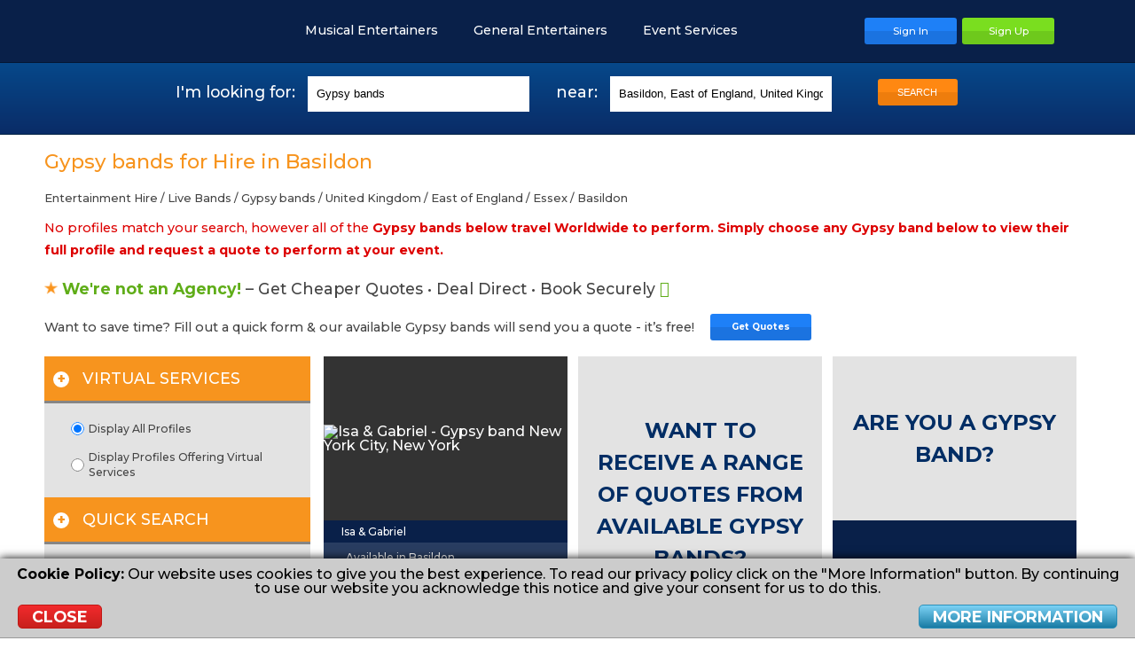

--- FILE ---
content_type: text/html; charset=UTF-8
request_url: https://www.entertainersworldwide.com/gypsy-bands/uk/east/essex/basildon
body_size: 26238
content:
<!DOCTYPE html>
<html lang="en-GB">
    <head>
                <meta charset="UTF-8">
                <meta name="description" content="Book the Best Gypsy band in Basildon, Essex with The World's Largest Entertainment Booking Site - EntertainersWorldwide.com!" />
        <meta name="robots" content="noindex, follow" />
        <meta name="viewport" content="width=device-width,initial-scale=1,minimum-scale=0.5,maximum-scale=3.0,user-scalable=yes">
        <title>Gypsy bands in Basildon for Hire!</title>
    
    <meta http-equiv="X-UA-Compatible" content="IE=edge">
    <link rel="dns-prefetch" href="https://cdn.entertainersworldwide.com">
    <link rel="icon" type="image/png" href="/images/templates/default/favicon.png">
            <link rel="canonical" href="https://www.entertainersworldwide.com/gypsy-bands/uk/east/essex/basildon">
        <meta property="og:image" content="https://www.entertainersworldwide.com/images/sm/ew-logo-fb.jpg" />
            <meta name="twitter:image" content="https://www.entertainersworldwide.com/images/sm/ew-logo-twitter.jpg" />
                <meta property="fb:app_id" content="1953804987983038" />
    <meta property="og:url" content="https://www.entertainersworldwide.com/gypsy-bands/uk/east/essex/basildon" />
    <meta property="og:title" content="Gypsy bands in Basildon for Hire!" />
    <meta property="og:description" content="Book the Best Gypsy band in Basildon, Essex with The World's Largest Entertainment Booking Site - EntertainersWorldwide.com!" />
    <meta name="twitter:title" content="Gypsy bands in Basildon for Hire!" />
    <meta name="twitter:description" content="Book the Best Gypsy band in Basildon, Essex with The World's Largest Entertainment Booking Site - EntertainersWorldwide.com!" />
    <meta name="twitter:card" content="summary_large_image" />
    <meta name="twitter:site" content="@EntertainersWW">
    <meta name="twitter:creator" content="@EntertainersWW">
    <meta property="og:type" content="article" />
    <meta name="google-site-verification" content="CNbWvC7WcmhpXwllDDtS3BQQmlQGwvCuvZpYiebaL5g" />
        <link rel="stylesheet" type="text/css" href="/css/default/main.css?v=465">
            </head>
    <body itemscope itemtype="https://schema.org/WebPage">
                <header>
        <div class="inner header">
            <a href="/" title="Entertainers Worldwide Ltd Homepage" class="logo header__logo"></a>
                                    <div class="header-buttons header__buttons">
                                    <a href="javascript:void(0);" title="Menu" class="menu-button"  data-subnav="subnav-menu"></a>
                                <a href="javascript:void(0);" title="Search" class="search-button"></a>
                <a class="button blue" href="/user/" title="Sign In To Your Account"><span>Sign In</span></a><a class="button green" href="/user/register.php" title="Sign Up Now"><span>Sign Up</span></a>
                            </div>
                            <nav id="subnav-menu">
                    <a href="https://www.entertainersworldwidejobs.com" title="Entertainment Jobs"><img src="https://www.entertainersworldwidejobs.com/images/templates/default/favicon.png" alt="Entertainers Worldwide Jobs Icon" style="width:16px;margin:0 5px -2px 0;" /> <span style="color:#2E4FA7;">Entertainment Jobs</span></a>
                    <a href="/" class="" title="Entertainment Hire"><img src="https://www.entertainersworldwide.com/images/templates/default/favicon.png" alt="Entertainers Worldwide Icon" style="width:16px;margin:0 5px -2px 0;" /> <span style="color:#ee7d0d;">Entertainment Hire</span></a>
                                            <ul>
                                                    <li class="expand"><a href="#"><span class="label">Musical Entertainers</span><span class="arrow arrow-down"></span></a>
                                                                    <ul style="display:none;">
                                                                                                                                                                        <li><a href="/live-bands" title="Live Bands">Live Bands</a></li>
                                                                                                                                                                                <li><a href="/tribute-bands" title="Tribute Bands">Tribute Bands</a></li>
                                                                                                                                                                                <li><a href="/tribute-acts" title="Tribute Acts">Tribute Acts</a></li>
                                                                                                                                                                                <li><a href="/musicians" title="Musicians">Musicians</a></li>
                                                                                                                                                                                <li><a href="/singers" title="Singers">Singers</a></li>
                                                                                                                                                                                <li><a href="/djs" title="DJs">DJs</a></li>
                                                                                                                                                                                <li><a href="/music-lessons" title="Music Teachers">Music Teachers</a></li>
                                                                                                                                                                                                                                                                                                                                                                                                                                                                                                                                                                                                                                                                                                                                                                                                                                                                                                                                                                                                                                                                                                                                                                                                                                                                                                                                                                                                                                                                                                                                                                                                                                                                                                                                                                                                                                                                                                                                                                                                                                                                                                                                                                                                                                                                                                                                                                                                                                                                                                                                                                                                                                                                                                                                                                                                                                                                                                                                                                                                                                </ul>
                                                                </li>
                                                    <li class="expand"><a href="#"><span class="label">General Entertainers</span><span class="arrow arrow-down"></span></a>
                                                                    <ul style="display:none;">
                                                                                                                                                                                                                                                                                                                                                                                                                                                                                                                                                                                                                                                                                                                                                                                                                                                                <li><a href="/childrens-entertainers" title="Childrens Entertainers">Childrens Entertainers</a></li>
                                                                                                                                                                                <li><a href="/comedy-acts" title="Comedy Acts">Comedy Acts</a></li>
                                                                                                                                                                                <li><a href="/dancers" title="Dancers">Dancers</a></li>
                                                                                                                                                                                <li><a href="/actors-extras-models-voice-overs" title="Actors, Extras, Models & Voice Overs">Actors, Extras, Models & Voice Overs</a></li>
                                                                                                                                                                                <li><a href="/magicians" title="Magicians">Magicians</a></li>
                                                                                                                                                                                <li><a href="/speciality-variety-acts" title="Speciality & Circus Acts">Speciality & Circus Acts</a></li>
                                                                                                                                                                                <li><a href="/miscellaneous-acts" title="Miscellaneous Acts">Miscellaneous Acts</a></li>
                                                                                                                                                                                <li><a href="/performing-arts-lessons" title="Performing Arts Teachers">Performing Arts Teachers</a></li>
                                                                                                                                                                                                                                                                                                                                                                                                                                                                                                                                                                                                                                                                                                                                                                                                                                                                                                                                                                                                                                                                                                                                                                                                                                                                                                                                                                                                                                                                                                                                                                                                                                                                                                                                                                                                                                                                                                                                                                                                                                                                                                                                                                                                                                                    </ul>
                                                                </li>
                                                    <li class="expand"><a href="#"><span class="label">Event Services</span><span class="arrow arrow-down"></span></a>
                                                                    <ul style="display:none;">
                                                                                                                                                                                                                                                                                                                                                                                                                                                                                                                                                                                                                                                                                                                                                                                                                                                                                                                                                                                                                                                                                                                                                                                                                                                                                                                                                                                                                                                                                                                                                                                                                                            <li><a href="/balloon-decorations" title="Balloon Decorations">Balloon Decorations</a></li>
                                                                                                                                                                                <li><a href="/cake-makers" title="Cake Makers">Cake Makers</a></li>
                                                                                                                                                                                <li><a href="/casino-gambling-tables" title="Casino & Gambling Tables">Casino & Gambling Tables</a></li>
                                                                                                                                                                                <li><a href="/caterers" title="Caterers">Caterers</a></li>
                                                                                                                                                                                <li><a href="/chocolate-fountains" title="Chocolate Fountains">Chocolate Fountains</a></li>
                                                                                                                                                                                <li><a href="/churros-vans-stands" title="Churros Van / Stand">Churros Van / Stand</a></li>
                                                                                                                                                                                <li><a href="/event-florists" title="Event Florists">Event Florists</a></li>
                                                                                                                                                                                <li><a href="/firework-displays" title="Firework Displays">Firework Displays</a></li>
                                                                                                                                                                                <li><a href="/game-show-experiences" title="Game Show Experiences">Game Show Experiences</a></li>
                                                                                                                                                                                <li><a href="/henna-asrtists" title="Henna Artists">Henna Artists</a></li>
                                                                                                                                                                                <li><a href="/inflatables-soft-play" title="Inflatables & Soft Play">Inflatables & Soft Play</a></li>
                                                                                                                                                                                <li><a href="/limousines" title="Limousines">Limousines</a></li>
                                                                                                                                                                                <li><a href="/magic-selfie-mirrors" title="Magic Selfie Mirrors">Magic Selfie Mirrors</a></li>
                                                                                                                                                                                <li><a href="/make-up-artists" title="Make-Up Artists">Make-Up Artists</a></li>
                                                                                                                                                                                <li><a href="/marquees" title="Marquees">Marquees</a></li>
                                                                                                                                                                                <li><a href="/murder-mystery" title="Murder Mystery">Murder Mystery</a></li>
                                                                                                                                                                                <li><a href="/mobile-bars" title="Mobile Bars">Mobile Bars</a></li>
                                                                                                                                                                                <li><a href="/photo-booths" title="Photo Booths">Photo Booths</a></li>
                                                                                                                                                                                <li><a href="/photographers" title="Photographers">Photographers</a></li>
                                                                                                                                                                                <li><a href="/stage-rental" title="Stage Rental">Stage Rental</a></li>
                                                                                                                                                                                <li><a href="/sweet-carts-candy-carts" title="Sweet Carts & Candy Carts">Sweet Carts & Candy Carts</a></li>
                                                                                                                                                                                <li><a href="/videographers" title="Videographers">Videographers</a></li>
                                                                                                                                                                                <li><a href="/vr-entertainment-services" title="VR Entertainment Services">VR Entertainment Services</a></li>
                                                                                                                                                            </ul>
                                                                </li>
                                                </ul>
                                                            <a href="https://www.entertainersworldwide.com/user/register.php" id="ew-main_3SFA0g" target="_top" accesskey="3" tabindex="1">Sign Up</a><a href="/user/" id="ew-main_nrugZJ" target="_top" accesskey="n" tabindex="2">Sign In</a><a href="https://support.entertainersworldwide.com/support/home" id="ew-main_8Tr90z" target="_blank" accesskey="8" tabindex="3">Support</a><a href="/blog/" id="ew-main_uGbOc6" target="_self" accesskey="u" tabindex="4">Blog</a><a href="/wedding-entertainment" id="ew-main_1adNO3" target="_self" accesskey="1" tabindex="5">Wedding Entertainment</a><a href="/childrens-party-entertainment" id="ew-main_dAo6kD" target="_self" accesskey="d" tabindex="6">Children's Entertainment</a><a href="/corporate-entertainment" id="ew-main_glsOj9" target="_self" accesskey="g" tabindex="7">Corporate Entertainment</a><a href="/christmas-party-entertainment" id="ew-main_rA0o58" target="_self" accesskey="r" tabindex="8">Christmas Entertainment</a><a href="/virtual-entertainment" id="ew-main_eCh3t5" target="_self" accesskey="e" tabindex="9">Virtual Entertainment</a>
                </nav>
                        <nav id="categories" class="header__menu">
                                    <a href="javascript:void(0);" title="Musical Entertainers" data-subnav="subnav-12">Musical Entertainers<span></span></a><a href="javascript:void(0);" title="General Entertainers" data-subnav="subnav-11">General Entertainers<span></span></a><a href="javascript:void(0);" title="Event Services" data-subnav="subnav-13">Event Services<span></span></a>                                            </nav>
                                        <div class="subnav" id="subnav-12">
            <ul>
                    <li class="title"><a href="/live-bands" data-href="/live-bands" title="Live Bands">Live Bands</a></li>
                                            <li><a href="/cover-bands" data-href="/cover-bands/worldwide" title="Cover Bands">Cover Bands</a></li>
                                            <li><a href="/duos" data-href="/duos/worldwide" title="Duos">Duos</a></li>
                                            <li><a href="/function-party-bands" data-href="/function-party-bands/worldwide" title="Function & Party Bands">Function & Party Bands</a></li>
                                            <li><a href="/string-quartets" data-href="/string-quartets/worldwide" title="String Quartets">String Quartets</a></li>
                                            <li><a href="/wedding-bands" data-href="/wedding-bands/worldwide" title="Wedding Bands">Wedding Bands</a></li>
                                                                <li class="more"><a href="/all-subcategories.php?id=272" title="" class="colorbox-popup cboxElement">More &gt;&gt;</a></li>
                                    </ul><ul>
                    <li class="title"><a href="/tribute-bands" data-href="/tribute-bands" title="Tribute Bands">Tribute Bands</a></li>
                                            <li><a href="/abba-tribute-bands" data-href="/abba-tribute-bands/worldwide" title="Abba Tribute Bands">Abba Tribute Bands</a></li>
                                            <li><a href="/beatles-tribute-bands" data-href="/beatles-tribute-bands/worldwide" title="Beatles Tribute Bands">Beatles Tribute Bands</a></li>
                                            <li><a href="/bruce-springsteen-tribute-bands" data-href="/bruce-springsteen-tribute-bands/worldwide" title="Bruce Springsteen Tribute Bands">Bruce Springsteen Tribute Bands</a></li>
                                            <li><a href="/queen-tribute-bands" data-href="/queen-tribute-bands/worldwide" title="Queen Tribute Bands">Queen Tribute Bands</a></li>
                                                                <li class="more"><a href="/all-subcategories.php?id=980" title="" class="colorbox-popup cboxElement">More &gt;&gt;</a></li>
                                    </ul><ul>
                    <li class="title"><a href="/tribute-acts" data-href="/tribute-acts" title="Tribute Acts">Tribute Acts</a></li>
                                            <li><a href="/cher-tribute-acts" data-href="/cher-tribute-acts/worldwide" title="Cher Tribute Acts">Cher Tribute Acts</a></li>
                                            <li><a href="/elvis-tribute-acts" data-href="/elvis-tribute-acts/worldwide" title="Elvis Impersonators">Elvis Impersonators</a></li>
                                            <li><a href="/mariah-carey-tribute-acts" data-href="/mariah-carey-tribute-acts/worldwide" title="Mariah Carey Tribute Acts">Mariah Carey Tribute Acts</a></li>
                                            <li><a href="/michael-buble-tribute-acts" data-href="/michael-buble-tribute-acts/worldwide" title="Michael Buble Tribute Acts">Michael Buble Tribute Acts</a></li>
                                            <li><a href="/michael-jackson-tribute-acts" data-href="/michael-jackson-tribute-acts/worldwide" title="Michael Jackson Tribute Acts">Michael Jackson Tribute Acts</a></li>
                                                                <li class="more"><a href="/all-subcategories.php?id=993" title="" class="colorbox-popup cboxElement">More &gt;&gt;</a></li>
                                    </ul><ul>
                    <li class="title"><a href="/musicians" data-href="/musicians" title="Musicians">Musicians</a></li>
                                            <li><a href="/classical-spanish-guitarists" data-href="/classical-spanish-guitarists/worldwide" title="Classical / Spanish Guitarists">Classical / Spanish Guitarists</a></li>
                                            <li><a href="/harpists" data-href="/harpists/worldwide" title="Harpists">Harpists</a></li>
                                            <li><a href="/pianists-keyboardists" data-href="/pianists-keyboardists/worldwide" title="Pianists & Keyboardists">Pianists & Keyboardists</a></li>
                                            <li><a href="/saxophonists" data-href="/saxophonists/worldwide" title="Saxophonists">Saxophonists</a></li>
                                            <li><a href="/wedding-musicians" data-href="/wedding-musicians/worldwide" title="Wedding Musicians">Wedding Musicians</a></li>
                                                                <li class="more"><a href="/all-subcategories.php?id=290" title="" class="colorbox-popup cboxElement">More &gt;&gt;</a></li>
                                    </ul><ul>
                    <li class="title"><a href="/singers" data-href="/singers" title="Singers">Singers</a></li>
                                            <li><a href="/guitar-singers" data-href="/guitar-singers/worldwide" title="Guitar Singers">Guitar Singers</a></li>
                                            <li><a href="/female-singers" data-href="/female-singers/worldwide" title="Female Singers">Female Singers</a></li>
                                            <li><a href="/male-singers" data-href="/male-singers/worldwide" title="Male Singers">Male Singers</a></li>
                                            <li><a href="/opera-singers" data-href="/opera-singers/worldwide" title="Opera Singers">Opera Singers</a></li>
                                            <li><a href="/wedding-singers" data-href="/wedding-singers/worldwide" title="Wedding Singers">Wedding Singers</a></li>
                                                                <li class="more"><a href="/all-subcategories.php?id=301" title="" class="colorbox-popup cboxElement">More &gt;&gt;</a></li>
                                    </ul><ul>
                    <li class="title"><a href="/djs" data-href="/djs" title="DJs">DJs</a></li>
                                            <li><a href="/karaoke-djs" data-href="/karaoke-djs/worldwide" title="Karaoke DJs">Karaoke DJs</a></li>
                                            <li><a href="/nightclub-djs" data-href="/nightclub-djs/worldwide" title="Nightclub DJs">Nightclub DJs</a></li>
                                            <li><a href="/party-djs" data-href="/party-djs/worldwide" title="Party DJs">Party DJs</a></li>
                                            <li><a href="/wedding-djs" data-href="/wedding-djs/worldwide" title="Wedding DJs">Wedding DJs</a></li>
                                                        </ul><ul>
                    <li class="title"><a href="/music-lessons" data-href="/music-lessons" title="Music Teachers">Music Teachers</a></li>
                                            <li><a href="/drum-lessons" data-href="/drum-lessons/worldwide" title="Drum Teachers">Drum Teachers</a></li>
                                            <li><a href="/guitar-lessons" data-href="/guitar-lessons/worldwide" title="Guitar Teachers">Guitar Teachers</a></li>
                                            <li><a href="/piano-lessons" data-href="/piano-lessons/worldwide" title="Piano & Keyboard Teachers">Piano & Keyboard Teachers</a></li>
                                            <li><a href="/singing-lessons" data-href="/singing-lessons/worldwide" title="Singing Teachers">Singing Teachers</a></li>
                                            <li><a href="/violin-lessons" data-href="/violin-lessons/worldwide" title="Violin Teachers">Violin Teachers</a></li>
                                                                <li class="more"><a href="/all-subcategories.php?id=1441" title="" class="colorbox-popup cboxElement">More &gt;&gt;</a></li>
                                    </ul>                            <div class="center mb-10 fs-08e">
                                        <a href="/virtual-entertainment" title="Virtual Entertainment" class="orange underline"><strong>View our Virtual Entertainment</strong></a>
                </div>
                    </div>
            <div class="subnav" id="subnav-11">
            <ul>
                    <li class="title"><a href="/childrens-entertainers" data-href="/childrens-entertainers" title="Childrens Entertainers">Childrens Entertainers</a></li>
                                            <li><a href="/all-round-kids-entertainers" data-href="/all-round-kids-entertainers/worldwide" title="All-Round Kids Entertainers">All-Round Kids Entertainers</a></li>
                                            <li><a href="/balloon-modellers" data-href="/balloon-modellers/worldwide" title="Balloon Modellers">Balloon Modellers</a></li>
                                            <li><a href="/bubble-performers" data-href="/bubble-performers/worldwide" title="Bubble Performers">Bubble Performers</a></li>
                                            <li><a href="/childrens-magicians" data-href="/childrens-magicians/worldwide" title="Childrens Magicians">Childrens Magicians</a></li>
                                            <li><a href="/clowns" data-href="/clowns/worldwide" title="Clowns">Clowns</a></li>
                                                                <li class="more"><a href="/all-subcategories.php?id=23" title="" class="colorbox-popup cboxElement">More &gt;&gt;</a></li>
                                    </ul><ul>
                    <li class="title"><a href="/comedy-acts" data-href="/comedy-acts" title="Comedy Acts">Comedy Acts</a></li>
                                            <li><a href="/comedy-singers" data-href="/comedy-singers/worldwide" title="Comedy Singers">Comedy Singers</a></li>
                                            <li><a href="/adult-stand-up-comedians" data-href="/adult-stand-up-comedians/worldwide" title="Adult Stand Up Comedians">Adult Stand Up Comedians</a></li>
                                            <li><a href="/comedy-impressionists" data-href="/comedy-impressionists/worldwide" title="Comedy Impressionists">Comedy Impressionists</a></li>
                                            <li><a href="/clean-stand-up-comedians" data-href="/clean-stand-up-comedians/worldwide" title="Clean Stand Up Comedians">Clean Stand Up Comedians</a></li>
                                            <li><a href="/comedy-singing-waiters" data-href="/comedy-singing-waiters/worldwide" title="Comedy Singing Waiters">Comedy Singing Waiters</a></li>
                                                                <li class="more"><a href="/all-subcategories.php?id=24" title="" class="colorbox-popup cboxElement">More &gt;&gt;</a></li>
                                    </ul><ul>
                    <li class="title"><a href="/dancers" data-href="/dancers" title="Dancers">Dancers</a></li>
                                            <li><a href="/belly-dancers" data-href="/belly-dancers/worldwide" title="Belly Dancers">Belly Dancers</a></li>
                                            <li><a href="/dance-acts" data-href="/dance-acts/worldwide" title="Dance Acts">Dance Acts</a></li>
                                            <li><a href="/female-dancers" data-href="/female-dancers/worldwide" title="Female Dancers">Female Dancers</a></li>
                                            <li><a href="/flamenco-dancers" data-href="/flamenco-dancers/worldwide" title="Flamenco Dancers">Flamenco Dancers</a></li>
                                            <li><a href="/male-dancers" data-href="/male-dancers/worldwide" title="Male Dancers">Male Dancers</a></li>
                                                                <li class="more"><a href="/all-subcategories.php?id=25" title="" class="colorbox-popup cboxElement">More &gt;&gt;</a></li>
                                    </ul><ul>
                    <li class="title"><a href="/actors-extras-models-voice-overs" data-href="/actors-extras-models-voice-overs" title="Actors, Extras, Models & Voice Overs">Actors, Extras, Models & Voice Overs</a></li>
                                            <li><a href="/actors" data-href="/actors/worldwide" title="Actors">Actors</a></li>
                                            <li><a href="/extras" data-href="/extras/worldwide" title="Extras">Extras</a></li>
                                            <li><a href="/models" data-href="/models/worldwide" title="Models">Models</a></li>
                                            <li><a href="/voice-over-artists" data-href="/voice-over-artists/worldwide" title="Voice Over Artists">Voice Over Artists</a></li>
                                                        </ul><ul>
                    <li class="title"><a href="/magicians" data-href="/magicians" title="Magicians">Magicians</a></li>
                                            <li><a href="/childrens-magicians" data-href="/childrens-magicians/worldwide" title="Childrens Magicians">Childrens Magicians</a></li>
                                            <li><a href="/close-up-magicians" data-href="/close-up-magicians/worldwide" title="Close-up Magicians">Close-up Magicians</a></li>
                                            <li><a href="/comedy-cabaret-magicians" data-href="/comedy-cabaret-magicians/worldwide" title="Comedy Cabaret Magicians">Comedy Cabaret Magicians</a></li>
                                            <li><a href="/stage-illusionists" data-href="/stage-illusionists/worldwide" title="Stage Illusionists">Stage Illusionists</a></li>
                                            <li><a href="/cabaret-magicians" data-href="/cabaret-magicians/worldwide" title="Cabaret Magicians">Cabaret Magicians</a></li>
                                                                <li class="more"><a href="/all-subcategories.php?id=27" title="" class="colorbox-popup cboxElement">More &gt;&gt;</a></li>
                                    </ul><ul>
                    <li class="title"><a href="/speciality-variety-acts" data-href="/speciality-variety-acts" title="Speciality & Circus Acts">Speciality & Circus Acts</a></li>
                                            <li><a href="/aerialists-acrobats" data-href="/aerialists-acrobats/worldwide" title="Aerialists & Acrobats">Aerialists & Acrobats</a></li>
                                            <li><a href="/caricaturists" data-href="/caricaturists/worldwide" title="Caricaturists">Caricaturists</a></li>
                                            <li><a href="/fire-performers" data-href="/fire-performers/worldwide" title="Fire Performers">Fire Performers</a></li>
                                            <li><a href="/hypnotists" data-href="/hypnotists/worldwide" title="Stage Hypnotists">Stage Hypnotists</a></li>
                                            <li><a href="/jugglers" data-href="/jugglers/worldwide" title="Jugglers">Jugglers</a></li>
                                                                <li class="more"><a href="/all-subcategories.php?id=28" title="" class="colorbox-popup cboxElement">More &gt;&gt;</a></li>
                                    </ul><ul>
                    <li class="title"><a href="/miscellaneous-acts" data-href="/miscellaneous-acts" title="Miscellaneous Acts">Miscellaneous Acts</a></li>
                                            <li><a href="/comperes" data-href="/comperes/worldwide" title="Comperes">Comperes</a></li>
                                            <li><a href="/lookalikes" data-href="/lookalikes/worldwide" title="Lookalikes">Lookalikes</a></li>
                                            <li><a href="/speakers-toast-masters" data-href="/speakers-toast-masters/worldwide" title="Speakers & Toast Masters">Speakers & Toast Masters</a></li>
                                            <li><a href="/other-artistic-entertainers" data-href="/other-artistic-entertainers/worldwide" title="Other Artistic Entertainers">Other Artistic Entertainers</a></li>
                                            <li><a href="/tarot-card-readers" data-href="/tarot-card-readers/worldwide" title="Tarot Card Readers">Tarot Card Readers</a></li>
                                                                <li class="more"><a href="/all-subcategories.php?id=30" title="" class="colorbox-popup cboxElement">More &gt;&gt;</a></li>
                                    </ul><ul>
                    <li class="title"><a href="/performing-arts-lessons" data-href="/performing-arts-lessons" title="Performing Arts Teachers">Performing Arts Teachers</a></li>
                                            <li><a href="/acting-lessons" data-href="/acting-lessons/worldwide" title="Acting Teachers">Acting Teachers</a></li>
                                            <li><a href="/circus-skills-workshops" data-href="/circus-skills-workshops/worldwide" title="Circus Skills Workshops">Circus Skills Workshops</a></li>
                                            <li><a href="/dance-lessons" data-href="/dance-lessons/worldwide" title="Dance Teachers">Dance Teachers</a></li>
                                            <li><a href="/magic-lessons" data-href="/magic-lessons/worldwide" title="Magic Teachers">Magic Teachers</a></li>
                                                                <li class="more"><a href="/all-subcategories.php?id=1448" title="" class="colorbox-popup cboxElement">More &gt;&gt;</a></li>
                                    </ul>                            <div class="center mb-10 fs-08e">
                                            <a href="/entertainers" title="View all of our Entertainers" class="orange underline"><strong>View all of our Entertainers</strong></a> &nbsp; &nbsp; &nbsp; &nbsp;
                                        <a href="/virtual-entertainment" title="Virtual Entertainment" class="orange underline"><strong>View our Virtual Entertainment</strong></a>
                </div>
                    </div>
            <div class="subnav" id="subnav-13">
            <ul>
                    <li class="title"><a href="/balloon-decorations" data-href="/balloon-decorations" title="Balloon Decorations">Balloon Decorations</a></li>
                                                        </ul><ul>
                    <li class="title"><a href="/cake-makers" data-href="/cake-makers" title="Cake Makers">Cake Makers</a></li>
                                                        </ul><ul>
                    <li class="title"><a href="/casino-gambling-tables" data-href="/casino-gambling-tables" title="Casino & Gambling Tables">Casino & Gambling Tables</a></li>
                                                        </ul><ul>
                    <li class="title"><a href="/caterers" data-href="/caterers" title="Caterers">Caterers</a></li>
                                                        </ul><ul>
                    <li class="title"><a href="/chocolate-fountains" data-href="/chocolate-fountains" title="Chocolate Fountains">Chocolate Fountains</a></li>
                                                        </ul><ul>
                    <li class="title"><a href="/churros-vans-stands" data-href="/churros-vans-stands" title="Churros Van / Stand">Churros Van / Stand</a></li>
                                                        </ul><ul>
                    <li class="title"><a href="/event-florists" data-href="/event-florists" title="Event Florists">Event Florists</a></li>
                                                        </ul><ul>
                    <li class="title"><a href="/firework-displays" data-href="/firework-displays" title="Firework Displays">Firework Displays</a></li>
                                                        </ul><ul>
                    <li class="title"><a href="/game-show-experiences" data-href="/game-show-experiences" title="Game Show Experiences">Game Show Experiences</a></li>
                                                        </ul><ul>
                    <li class="title"><a href="/henna-asrtists" data-href="/henna-asrtists" title="Henna Artists">Henna Artists</a></li>
                                                        </ul><ul>
                    <li class="title"><a href="/inflatables-soft-play" data-href="/inflatables-soft-play" title="Inflatables & Soft Play">Inflatables & Soft Play</a></li>
                                                        </ul><ul>
                    <li class="title"><a href="/limousines" data-href="/limousines" title="Limousines">Limousines</a></li>
                                                        </ul><ul>
                    <li class="title"><a href="/magic-selfie-mirrors" data-href="/magic-selfie-mirrors" title="Magic Selfie Mirrors">Magic Selfie Mirrors</a></li>
                                                        </ul><ul>
                    <li class="title"><a href="/make-up-artists" data-href="/make-up-artists" title="Make-Up Artists">Make-Up Artists</a></li>
                                                        </ul><ul>
                    <li class="title"><a href="/marquees" data-href="/marquees" title="Marquees">Marquees</a></li>
                                                        </ul><ul>
                    <li class="title"><a href="/murder-mystery" data-href="/murder-mystery" title="Murder Mystery">Murder Mystery</a></li>
                                                        </ul><ul>
                    <li class="title"><a href="/mobile-bars" data-href="/mobile-bars" title="Mobile Bars">Mobile Bars</a></li>
                                                        </ul><ul>
                    <li class="title"><a href="/photo-booths" data-href="/photo-booths" title="Photo Booths">Photo Booths</a></li>
                                                        </ul><ul>
                    <li class="title"><a href="/photographers" data-href="/photographers" title="Photographers">Photographers</a></li>
                                                        </ul><ul>
                    <li class="title"><a href="/stage-rental" data-href="/stage-rental" title="Stage Rental">Stage Rental</a></li>
                                                        </ul><ul>
                    <li class="title"><a href="/sweet-carts-candy-carts" data-href="/sweet-carts-candy-carts" title="Sweet Carts & Candy Carts">Sweet Carts & Candy Carts</a></li>
                                                        </ul><ul>
                    <li class="title"><a href="/videographers" data-href="/videographers" title="Videographers">Videographers</a></li>
                                                        </ul><ul>
                    <li class="title"><a href="/vr-entertainment-services" data-href="/vr-entertainment-services" title="VR Entertainment Services">VR Entertainment Services</a></li>
                                                        </ul>                    </div>
                                    </div>
    </header>
            <div class="searchbox top">
            <a id="search"></a>
            <div class="search">
            <div class="col">
        <span class="act-type">I'm looking for:</span>
        <input type="text" class="search-type" value="Gypsy bands" maxlength="32" placeholder="e.g. Singer, DJ, Wedding Band, Magician, Selfie Mirror, Photographer..." />
    </div><div class="col">
                    <span class="act-location">near:</span>
                <input type="text" class="search-location" value="Basildon, East of England, United Kingdom" maxlength="32" placeholder="City, ST or Province" />
        <div class="search-location-tooltip" style="display:none;">No valid location selected.<div class="search-location-tooltip-arrow"></div></div>
    </div><div class="col">
        <span class="spacer">&nbsp;</span>
        <input type="hidden" name="valueType" value="gypsy-bands" />
        <input type="hidden" name="valueLocation" value="uk/east/essex/basildon" />
        <button class="search-now button orange">SEARCH</button>
    </div>
</div>
        </div>
                <main>
        
        <div id="info_message" style="display:none;"><div class="icon"><div><span></span></div></div><div class="message"></div><div class="clear"></div></div>
                            <!-- wp_contentstart -->
<div class="inner padded content">
            <h1 class="orange">Gypsy bands for Hire in Basildon</h1>
                <div class="breadcrumbs">
        <span itemtype="http://data‐vocabulary.org/Breadcrumb" itemscope=""><a itemprop="url" href="/" title="Entertainment Booking"><span itemprop="title">Entertainment Hire</span></a></span> / <span itemtype="http://data‐vocabulary.org/Breadcrumb" itemscope=""><a itemprop="url" href="/live-bands" title=""><span itemprop="title">Live Bands</span></a></span> / <span itemtype="http://data‐vocabulary.org/Breadcrumb" itemscope=""><a itemprop="url" href="/gypsy-bands" title=""><span itemprop="title">Gypsy bands</span></a></span> / <span itemtype="http://data‐vocabulary.org/Breadcrumb" itemscope=""><a itemprop="url" href="/gypsy-bands/uk" title=""><span itemprop="title">United Kingdom</span></a></span> / <span itemtype="http://data‐vocabulary.org/Breadcrumb" itemscope=""><a itemprop="url" href="/gypsy-bands/uk/east" title=""><span itemprop="title">East of England</span></a></span> / <span itemtype="http://data‐vocabulary.org/Breadcrumb" itemscope=""><a itemprop="url" href="/gypsy-bands/uk/east/essex" title=""><span itemprop="title">Essex</span></a></span> / <span itemtype="http://data‐vocabulary.org/Breadcrumb" itemscope=""><a itemprop="url" href="/gypsy-bands/uk/east/essex/basildon" title=""><span itemprop="title">Basildon</span></a></span></div>
        <p class="red">No profiles match your search, however all of the <strong>Gypsy bands below travel Worldwide to perform. Simply choose any Gypsy band below to view their full profile and request a quote to perform at your event.</strong></p>
        <div class="clear"></div>
    <div id="profile-spiders">
            </div><!--profile-spiders-->
    
    <h5><img src="/images/templates/default/favicon.png" alt="Star" style="width: 15px;
  margin-right: 5px;" /><strong class="green">We're not an Agency!</strong> &ndash; Get Cheaper Quotes &bull; Deal Direct &bull; Book Securely&nbsp;<i class="fa fa-lock green"></i></h5>
    <div class="get-quotes-cta get-quotes-cta--no-border">
        <div class="get-quotes-cta__text">Want to save time? Fill out a quick form &amp; our available Gypsy bands will send you a quote - it’s free!</div>
        <div class="get-quotes-cta__button"><a class="button blue button-small" href="#instant-quote-container"><strong>Get Quotes</strong></a></div>
    </div>
                <div class="srp__flex">
        <div class="srp__result">
        <div class="search-results">
                                                        <section class="profile full reduced" data-href="/isa-gabriel-profile-140770?gypsy-bands">
    <div class="profile-cover">
        <div class="profile-cover__background" style="background-image:url('https://cdn.entertainersworldwide.com/graphics/products/cache/s_275_185_f5d18a3b5f5461f68e4a032ded33afd1.jpg');"></div>
        <div class="profile-cover__container image" title="Isa & Gabriel - Gypsy band"><img src="https://cdn.entertainersworldwide.com/graphics/products/cache/s_275_185_f5d18a3b5f5461f68e4a032ded33afd1.jpg" alt="Isa & Gabriel - Gypsy band New York City, New York" class="profile-cover__image profile-cover-image" /><div class="media-corner"><div class="media-corner__play" title="Click to play user's media" rel="profile-media-140770" data-id="140770" data-category="970" data-tags="970"></div></div></div>
    </div>
    <div class="name">Isa & Gabriel</div>
                    <div class="location-performs">
                    <span>Available in Basildon</span>
                            <br><span class="location-pin"></span><span class="location-based" title="Based in: New York City, New York">Based in: New York City, New York</span>
                            <div class="location-performs-split">
            <div class="location-performs-split__stars">
                <span class="stars-small-gray star-00"><span></span><span></span><span></span><span></span><span></span></span> &nbsp;<span class="count">5.0</span>&nbsp; <span class="count">(no reviews)</span>
                <br><span class="profile-from">From: <span title="Price in United States Dollar (USD)">&dollar;1000</span></span>            </div>
        </div>
    </div>
    <div class="profile-bottom">
        <div class="summary">Super Duo w 20 years of experience. Gypsy Jazz, Brazilian, Flamenco. Eng, Spanish, Portuguese. Storytelling, interactive show. Happy-Up-tempo Party styled music in a Duo format. Formal trained professional entertainers. Over 1000 shows performed, 17th tributes produced... <a href="/isa-gabriel-profile-140770?gypsy-bands" title="View Profile">(more)</a></div>
        <a href="/isa-gabriel-profile-140770?gypsy-bands" title="View Profile" class="button-square gray">View Full Profile</a>
        <a href="/isa-gabriel-profile-140770/contact?gypsy-bands" title="Contact User Directly" class="button-square orange">Request a Quote</a>
    </div>
    <div class="hidden">
        <div class="profile-media" id="profile-media-140770" js-loaded="0"></div>
    </div>
    <script type="application/ld+json">
    {
        "@context": "http://schema.org",
        "@type": "Service",
        "serviceType": "Gypsy band to hire",
        "name": "Gypsy band to hire in Basildon, Essex, East of England, United Kingdom",
        "alternateName": "Isa &amp; Gabriel to hire in Basildon, Essex, East of England, United Kingdom",
        "url": "https://www.entertainersworldwide.com/isa-gabriel-profile-140770?gypsy-bands",
        "category": "United States",
        "description": "Super Duo w 20 years of experience. Gypsy Jazz, Brazilian, Flamenco. Eng, Spanish, Portuguese. Storytelling, interactive show. Happy-Up-tempo Party styled music in a Duo format. Formal trained professional entertainers. Over 1000 shows performed, 17th tributes produced...",
        "areaServed": {
            "@type": "AdministrativeArea",
            "address": {
                "@type": "PostalAddress",
                "addressCountry": "United Kingdom",
                "addressRegion": "East of England",
                "addressLocality": "Essex",
                "streetAddress": "Basildon"            }
        },        "provider": {
            "@type": "Person",
            "name": "Isa &amp; Gabriel"
        },
        "providerMobility": "dynamic",
        "image": {
            "@type": "ImageObject",
            "contentUrl": "https://cdn.entertainersworldwide.com/graphics/products/cache/s_275_185_f5d18a3b5f5461f68e4a032ded33afd1.jpg"
        }
    }
    </script>
</section>                                                                <section class="profile-advert-tile profile-advert-tile--quote profile-advert-tile--reduced" data-href="#instantquote">
    <div class="profile-advert-tile__title">Want To Receive A&nbsp;Range of&nbsp;Quotes From Available Gypsy bands?</div>
    <div class="profile-advert-tile__box">
        <a href="#instantquote" title="Click to Receive Quotes" class="profile-advert-tile__icon"></a>
        <a href="#instantquote" title="Click to Receive Quotes" class="profile-advert-tile__link">Click Here To&nbsp;Receive Quotes</a>
    </div>
</section>                                                                <section class="profile-advert-tile profile-advert-tile--reduced" data-href="/user/register-act.php?rc=970">
    <div class="profile-advert-tile__title">Are You a&nbsp;Gypsy band?</div>
    <div class="profile-advert-tile__box">
        <a href="/user/register-act.php?rc=970" title="Advertise With Us" class="profile-advert-tile__icon"></a>
        <a href="/user/register-act.php?rc=970" title="Advertise With Us" class="profile-advert-tile__link">Click Here To Advertise Your Act With Us</a>
    </div>
</section>                                            <div class="clear"></div>
    </div>
</div>
<div class="srp__pagination">
    <div class="pagination">
        <a href="/gypsy-bands/uk" class="link-more" title="View all Gypsy bands in United Kingdom">Click here to view all of our Gypsy bands in United Kingdom</a><br>
            
    </div>
</div>
                <div class="filter srp__filter">
    <h4 class="filter-switch" rel="virtual-services-switch"><span>+</span>Virtual Services</h4>
    <div id="virtual-services-switch" class="filter-box">
        <label class="radio-block"><div class="radio-wrapper"><input type="radio" name="vs" value="0" checked="checked" /></div> <span class="radio-block__label">Display All Profiles</span></label>
        <label class="radio-block"><div class="radio-wrapper"><input type="radio" name="vs" value="1" /></div> <span class="radio-block__label">Display Profiles Offering Virtual Services</span></label>
    </div>
    <h4 class="filter-switch" rel="quick-search"><span>+</span>Quick Search</h4>
    <div id="quick-search" class="filter-box">
        <label>I'm looking for:</label>
        <input type="hidden" name="valueType" value="gypsy-bands" />
        <input type="text" class="search-type" value="Gypsy bands" maxlength="32" placeholder="Singer, DJ, Wedding Band, Magician, Magic Selfie Mirror, Photographer..." />
        <label>Near:</label>
        <input type="hidden" name="valueLocation" value="uk/east/essex/basildon" />
        <input type="text" class="search-location" value="Basildon, East of England, United Kingdom" maxlength="32" placeholder="City, ST or Province" />
        <button class="search-now button blue">Quick Search</button>
    </div>
    <h4 class="filter-switch" rel="advanced-search"><span>+</span>Advanced Search</h4>
    <div id="advanced-search" class="filter-box">
        <form action="" method="post">
            <label>Select Country:</label>
            <div class="dropdown-box">
                <select class="dropdown" name="country">
                    <option value="uk" selected="selected" data-id="3">United Kingdom</option>
<option value="us" data-id="5">United States</option>
<option value="au" data-id="7">Australia</option>
<option value="ca" data-id="6">Canada</option>
<option value="in" data-id="542">India</option>
<option value="ie" data-id="4">Ireland</option>
<option value="nz" data-id="8">New Zealand</option>
<option value="za" data-id="9">South Africa</option>
<option value="es" data-id="639">Spain</option>
<option value="af" data-id="446">Afghanistan</option>
<option value="ax" data-id="447">Aland Islands</option>
<option value="al" data-id="448">Albania</option>
<option value="dz" data-id="449">Algeria</option>
<option value="as" data-id="450">American Samoa</option>
<option value="ad" data-id="451">Andorra</option>
<option value="ao" data-id="452">Angola</option>
<option value="ai" data-id="453">Anguilla</option>
<option value="aq" data-id="454">Antarctica</option>
<option value="ag" data-id="455">Antigua and Barbuda</option>
<option value="ar" data-id="456">Argentina</option>
<option value="am" data-id="457">Armenia</option>
<option value="aw" data-id="458">Aruba</option>
<option value="at" data-id="459">Austria</option>
<option value="az" data-id="460">Azerbaijan</option>
<option value="bs" data-id="461">Bahamas</option>
<option value="bh" data-id="462">Bahrain</option>
<option value="bd" data-id="463">Bangladesh</option>
<option value="bb" data-id="464">Barbados</option>
<option value="by" data-id="465">Belarus</option>
<option value="be" data-id="466">Belgium</option>
<option value="bz" data-id="467">Belize</option>
<option value="bj" data-id="468">Benin</option>
<option value="bm" data-id="469">Bermuda</option>
<option value="bt" data-id="470">Bhutan</option>
<option value="bo" data-id="471">Bolivia</option>
<option value="bq" data-id="1223">Bonaire, Sint Eustatius and Saba</option>
<option value="ba" data-id="472">Bosnia and Herzegovina</option>
<option value="bw" data-id="473">Botswana</option>
<option value="bv" data-id="474">Bouvet Island</option>
<option value="br" data-id="475">Brazil</option>
<option value="io" data-id="476">British Indian Ocean Territory</option>
<option value="bn" data-id="477">Brunei Darussalam</option>
<option value="bg" data-id="478">Bulgaria</option>
<option value="bf" data-id="479">Burkina Faso</option>
<option value="bi" data-id="480">Burundi</option>
<option value="kh" data-id="481">Cambodia</option>
<option value="cm" data-id="482">Cameroon</option>
<option value="cv" data-id="483">Cape Verde</option>
<option value="ky" data-id="484">Cayman Islands</option>
<option value="cf" data-id="485">Central African Republic</option>
<option value="td" data-id="486">Chad</option>
<option value="cl" data-id="487">Chile</option>
<option value="cn" data-id="488">China</option>
<option value="cx" data-id="489">Christmas Island</option>
<option value="cc" data-id="490">Cocos (Keeling) Islands</option>
<option value="co" data-id="491">Colombia</option>
<option value="km" data-id="492">Comoros</option>
<option value="cg" data-id="493">Congo</option>
<option value="cd" data-id="494">Congo, Democratic Republic</option>
<option value="ck" data-id="495">Cook Islands</option>
<option value="cr" data-id="496">Costa Rica</option>
<option value="ci" data-id="497">Cote D'Ivoire</option>
<option value="hr" data-id="498">Croatia</option>
<option value="cu" data-id="1186">Cuba</option>
<option value="cw" data-id="499">Curaçao</option>
<option value="cy" data-id="500">Cyprus</option>
<option value="cz" data-id="501">Czech Republic</option>
<option value="dk" data-id="502">Denmark</option>
<option value="dj" data-id="503">Djibouti</option>
<option value="dm" data-id="504">Dominica</option>
<option value="do" data-id="505">Dominican Republic</option>
<option value="ec" data-id="506">Ecuador</option>
<option value="eg" data-id="507">Egypt</option>
<option value="sv" data-id="508">El Salvador</option>
<option value="gq" data-id="509">Equatorial Guinea</option>
<option value="er" data-id="510">Eritrea</option>
<option value="ee" data-id="511">Estonia</option>
<option value="sz" data-id="643">Eswatini (Swaziland)</option>
<option value="et" data-id="512">Ethiopia</option>
<option value="fk" data-id="513">Falkland Islands (Malvinas)</option>
<option value="fo" data-id="514">Faroe Islands</option>
<option value="fj" data-id="515">Fiji</option>
<option value="fi" data-id="516">Finland</option>
<option value="fr" data-id="517">France</option>
<option value="gf" data-id="518">French Guiana</option>
<option value="pf" data-id="519">French Polynesia</option>
<option value="tf" data-id="520">French Southern Territories</option>
<option value="ga" data-id="521">Gabon</option>
<option value="gm" data-id="522">Gambia</option>
<option value="ge" data-id="523">Georgia</option>
<option value="de" data-id="524">Germany</option>
<option value="gh" data-id="525">Ghana</option>
<option value="gi" data-id="526">Gibraltar</option>
<option value="gr" data-id="527">Greece</option>
<option value="gl" data-id="528">Greenland</option>
<option value="gd" data-id="529">Grenada</option>
<option value="gp" data-id="530">Guadeloupe</option>
<option value="gu" data-id="1215">Guam</option>
<option value="gt" data-id="531">Guatemala</option>
<option value="gg" data-id="532">Guernsey</option>
<option value="gn" data-id="533">Guinea</option>
<option value="gw" data-id="534">Guinea-Bissau</option>
<option value="gy" data-id="535">Guyana</option>
<option value="ht" data-id="536">Haiti</option>
<option value="hm" data-id="1222">Heard Island and McDonald Islands</option>
<option value="hn" data-id="538">Honduras</option>
<option value="hk" data-id="539">Hong Kong</option>
<option value="hu" data-id="540">Hungary</option>
<option value="is" data-id="541">Iceland</option>
<option value="id" data-id="543">Indonesia</option>
<option value="ir" data-id="1221">Iran</option>
<option value="iq" data-id="544">Iraq</option>
<option value="im" data-id="545">Isle of Man</option>
<option value="il" data-id="546">Israel</option>
<option value="it" data-id="547">Italy</option>
<option value="jm" data-id="548">Jamaica</option>
<option value="jp" data-id="549">Japan</option>
<option value="je" data-id="550">Jersey</option>
<option value="jo" data-id="551">Jordan</option>
<option value="kz" data-id="552">Kazakhstan</option>
<option value="ke" data-id="553">Kenya</option>
<option value="ki" data-id="554">Kiribati</option>
<option value="kn" data-id="1220">Korea North</option>
<option value="kr" data-id="555">Korea, Republic of</option>
<option value="xk" data-id="556">Kosovo</option>
<option value="kw" data-id="557">Kuwait</option>
<option value="kg" data-id="558">Kyrgyzstan</option>
<option value="la" data-id="559">Lao People's Democratic Republic</option>
<option value="lv" data-id="560">Latvia</option>
<option value="lb" data-id="561">Lebanon</option>
<option value="ls" data-id="562">Lesotho</option>
<option value="lr" data-id="563">Liberia</option>
<option value="ly" data-id="564">Libya</option>
<option value="li" data-id="565">Liechtenstein</option>
<option value="lt" data-id="566">Lithuania</option>
<option value="lu" data-id="567">Luxembourg</option>
<option value="mo" data-id="568">Macao</option>
<option value="mg" data-id="570">Madagascar</option>
<option value="mw" data-id="571">Malawi</option>
<option value="my" data-id="572">Malaysia</option>
<option value="mv" data-id="573">Maldives</option>
<option value="ml" data-id="574">Mali</option>
<option value="mt" data-id="575">Malta</option>
<option value="mh" data-id="1219">Marshall Islands</option>
<option value="mq" data-id="576">Martinique</option>
<option value="mr" data-id="577">Mauritania</option>
<option value="mu" data-id="578">Mauritius</option>
<option value="yt" data-id="579">Mayotte</option>
<option value="mx" data-id="580">Mexico</option>
<option value="fm" data-id="1218">Micronesia</option>
<option value="md" data-id="581">Moldova</option>
<option value="mc" data-id="582">Monaco</option>
<option value="mn" data-id="583">Mongolia</option>
<option value="me" data-id="584">Montenegro</option>
<option value="ms" data-id="585">Montserrat</option>
<option value="ma" data-id="586">Morocco</option>
<option value="mz" data-id="587">Mozambique</option>
<option value="mm" data-id="588">Myanmar</option>
<option value="na" data-id="589">Namibia</option>
<option value="nr" data-id="590">Nauru</option>
<option value="np" data-id="591">Nepal</option>
<option value="nl" data-id="592">Netherlands</option>
<option value="an" data-id="593">Netherlands Antilles</option>
<option value="nc" data-id="594">New Caledonia</option>
<option value="ni" data-id="595">Nicaragua</option>
<option value="ne" data-id="596">Niger</option>
<option value="ng" data-id="597">Nigeria</option>
<option value="nu" data-id="598">Niue</option>
<option value="nf" data-id="599">Norfolk Island</option>
<option value="mk" data-id="569">North Macedonia</option>
<option value="mp" data-id="1217">Northern Mariana Islands</option>
<option value="no" data-id="600">Norway</option>
<option value="om" data-id="601">Oman</option>
<option value="pk" data-id="602">Pakistan</option>
<option value="pw" data-id="603">Palau</option>
<option value="ps" data-id="604">Palestinian Territory, Occupied</option>
<option value="pa" data-id="605">Panama</option>
<option value="pg" data-id="606">Papua New Guinea</option>
<option value="py" data-id="607">Paraguay</option>
<option value="pe" data-id="608">Peru</option>
<option value="ph" data-id="609">Philippines</option>
<option value="pn" data-id="610">Pitcairn</option>
<option value="pl" data-id="611">Poland</option>
<option value="pt" data-id="612">Portugal</option>
<option value="pr" data-id="613">Puerto rico</option>
<option value="qa" data-id="614">Qatar</option>
<option value="re" data-id="615">Reunion</option>
<option value="ro" data-id="616">Romania</option>
<option value="ru" data-id="617">Russia</option>
<option value="rw" data-id="618">Rwanda</option>
<option value="bl" data-id="619">Saint Barthélemy</option>
<option value="sh" data-id="620">Saint Helena</option>
<option value="kn" data-id="621">Saint Kitts and Nevis</option>
<option value="lc" data-id="622">Saint Lucia</option>
<option value="mf" data-id="623">Saint Martin</option>
<option value="pm" data-id="624">Saint Pierre and Miquelon</option>
<option value="vc" data-id="625">Saint Vincent and the Grenadines</option>
<option value="ws" data-id="626">Samoa</option>
<option value="sm" data-id="627">San Marino</option>
<option value="st" data-id="628">Sao Tome and Principe</option>
<option value="sa" data-id="629">Saudi Arabia</option>
<option value="sn" data-id="630">Senegal</option>
<option value="rs" data-id="631">Serbia</option>
<option value="sc" data-id="632">Seychelles</option>
<option value="sl" data-id="633">Sierra Leone</option>
<option value="sg" data-id="634">Singapore</option>
<option value="sk" data-id="635">Slovakia</option>
<option value="si" data-id="636">Slovenia</option>
<option value="sb" data-id="637">Solomon Islands</option>
<option value="so" data-id="638">Somalia</option>
<option value="gs" data-id="1216">South Georgia and South Sandwich Islands</option>
<option value="ss" data-id="1359">South Sudan</option>
<option value="lk" data-id="640">Sri Lanka</option>
<option value="sr" data-id="641">Suriname</option>
<option value="sj" data-id="642">Svalbard and Jan Mayen</option>
<option value="se" data-id="644">Sweden</option>
<option value="ch" data-id="645">Switzerland</option>
<option value="sy" data-id="1517">Syria</option>
<option value="sy" data-id="1518">Syria</option>
<option value="tw" data-id="646">Taiwan</option>
<option value="tj" data-id="647">Tajikistan</option>
<option value="tz" data-id="648">Tanzania, United Republic of</option>
<option value="th" data-id="649">Thailand</option>
<option value="tg" data-id="650">Togo</option>
<option value="tk" data-id="651">Tokelau</option>
<option value="to" data-id="652">Tonga</option>
<option value="tt" data-id="653">Trinidad and Tobago</option>
<option value="tn" data-id="654">Tunisia</option>
<option value="tr" data-id="655">Turkey</option>
<option value="tm" data-id="656">Turkmenistan</option>
<option value="tc" data-id="657">Turks and Caicos Islands</option>
<option value="tv" data-id="658">Tuvalu</option>
<option value="ug" data-id="659">Uganda</option>
<option value="ua" data-id="660">Ukraine</option>
<option value="ae" data-id="661">United Arab Emirates</option>
<option value="uy" data-id="662">Uruguay</option>
<option value="uz" data-id="663">Uzbekistan</option>
<option value="vu" data-id="664">Vanuatu</option>
<option value="va" data-id="665">Vatican City</option>
<option value="ve" data-id="666">Venezuela</option>
<option value="vn" data-id="667">Viet Nam</option>
<option value="vg" data-id="668">Virgin Islands, British</option>
<option value="vi" data-id="1362">Virgin Islands, US</option>
<option value="wf" data-id="669">Wallis and Futuna</option>
<option value="eh" data-id="670">Western Sahara</option>
<option value="ye" data-id="671">Yemen</option>
<option value="za" data-id="672">Zambia</option>
<option value="zw" data-id="673">Zimbabwe</option>

                </select>
                <span></span>
            </div>
            <label>Select Region/State:</label>
            <div class="dropdown-box">
                <select class="dropdown" name="region">
                    <option value="all-regions">All Regions</option>
                    <option value="london">London</option>
<option value="se">South East</option>
<option value="sw">South West</option>
<option value="east" selected="selected">East of England</option>
<option value="east-mids">East Midlands</option>
<option value="west-mids">West Midlands</option>
<option value="nw">North West England</option>
<option value="ne">North East England</option>
<option value="yorkshire">Yorkshire and the Humber</option>
<option value="wales">Wales</option>
<option value="sct">Scotland</option>
<option value="ni">Northern Ireland</option>

                </select>
                <span></span>
            </div>
            <label>Select Category:</label>
            <div class="dropdown-box">
                <select class="dropdown" name="category">
                    <option value="">Select Category</option>
                    <optgroup label="Musical Entertainers">
<option value="live-bands" selected="selected" data-id="272">Live Bands</option>
<option value="tribute-bands" data-id="980">Tribute Bands</option>
<option value="tribute-acts" data-id="993">Tribute Acts</option>
<option value="musicians" data-id="290">Musicians</option>
<option value="singers" data-id="301">Singers</option>
<option value="djs" data-id="903">DJs</option>
<option value="music-lessons" data-id="1441">Music Teachers</option>
</optgroup><optgroup label="General Entertainers">
<option value="childrens-entertainers" data-id="23">Childrens Entertainers</option>
<option value="comedy-acts" data-id="24">Comedy Acts</option>
<option value="dancers" data-id="25">Dancers</option>
<option value="actors-extras-models-voice-overs" data-id="1422">Actors, Extras, Models & Voice Overs</option>
<option value="magicians" data-id="27">Magicians</option>
<option value="speciality-variety-acts" data-id="28">Speciality & Circus Acts</option>
<option value="miscellaneous-acts" data-id="30">Miscellaneous Acts</option>
<option value="performing-arts-lessons" data-id="1448">Performing Arts Teachers</option>
</optgroup><optgroup label="Event Services">
<option value="balloon-decorations" data-id="1554">Balloon Decorations</option>
<option value="cake-makers" data-id="1436">Cake Makers</option>
<option value="casino-gambling-tables" data-id="411">Casino & Gambling Tables</option>
<option value="caterers" data-id="412">Caterers</option>
<option value="chocolate-fountains" data-id="414">Chocolate Fountains</option>
<option value="churros-vans-stands" data-id="1522">Churros Van / Stand</option>
<option value="event-florists" data-id="1555">Event Florists</option>
<option value="firework-displays" data-id="421">Firework Displays</option>
<option value="game-show-experiences" data-id="1558">Game Show Experiences</option>
<option value="henna-asrtists" data-id="1559">Henna Artists</option>
<option value="inflatables-soft-play" data-id="429">Inflatables & Soft Play</option>
<option value="limousines" data-id="431">Limousines</option>
<option value="magic-selfie-mirrors" data-id="1294">Magic Selfie Mirrors</option>
<option value="make-up-artists" data-id="1434">Make-Up Artists</option>
<option value="marquees" data-id="432">Marquees</option>
<option value="murder-mystery" data-id="1429">Murder Mystery</option>
<option value="mobile-bars" data-id="433">Mobile Bars</option>
<option value="photo-booths" data-id="1173">Photo Booths</option>
<option value="photographers" data-id="436">Photographers</option>
<option value="stage-rental" data-id="1493">Stage Rental</option>
<option value="sweet-carts-candy-carts" data-id="1428">Sweet Carts & Candy Carts</option>
<option value="videographers" data-id="443">Videographers</option>
<option value="vr-entertainment-services" data-id="1552">VR Entertainment Services</option>
</optgroup>
                </select>
                <span></span>
            </div>
            <label>Select Act Type:</label>
            <div class="dropdown-box">
                <select class="dropdown" name="subcategory">
                    <option value="">Select Act Type</option>
                    <option value="acoustic-bands">Acoustic Bands</option>
<option value="african-bands">African Bands</option>
<option value="barn-dance-ceilidh-bands">Barn Dance & Ceilidh Bands</option>
<option value="big-bands-orchestras">Big Bands & Orchestras</option>
<option value="blues-bands">Blues Bands</option>
<option value="live-bands" data-virtual="bollywood-bands">Bollywood Bands</option>
<option value="brass-bands">Brass Bands</option>
<option value="brazilian-bands">Brazilian Bands</option>
<option value="christian-rock-bands">Christian Rock Bands</option>
<option value="classical-duos">Classical Duos</option>
<option value="classic-rock-bands">Classic Rock Bands</option>
<option value="country-western-bands">Country & Western Bands</option>
<option value="cover-bands">Cover Bands</option>
<option value="dixieland-jazz-bands">Dixieland Jazz Bands</option>
<option value="duos">Duos</option>
<option value="function-party-bands">Function & Party Bands</option>
<option value="funk-bands">Funk Bands</option>
<option value="live-bands" data-virtual="german-bands">German Bands</option>
<option value="gypsy-bands" selected="selected">Gypsy bands</option>
<option value="heavy-metal-bands">Heavy Metal Bands</option>
<option value="hip-hop-bands">Hip-Hop Bands</option>
<option value="indie-rock-bands">Indie Rock Bands</option>
<option value="irish-bands">Irish & Celtic Bands</option>
<option value="jam-bands">Jam Bands</option>
<option value="jazz-bands">Jazz Bands</option>
<option value="live-bands" data-virtual="jewish-bands">Jewish Bands</option>
<option value="latin-bands">Latin & Salsa Bands</option>
<option value="mariachi-bands">Mariachi Bands</option>
<option value="oldies-bands">Oldies Bands</option>
<option value="pop-groups">Pop Bands</option>
<option value="punk-bands">Punk Bands</option>
<option value="rat-pack-shows">Rat Pack Shows</option>
<option value="reggae-ska-bands">Reggae & Ska Bands</option>
<option value="rock-bands">Rock Bands</option>
<option value="rock-roll-bands">Rock & Roll Bands</option>
<option value="soul-motown-bands">Soul, RnB & Motown Bands</option>
<option value="southern-rock-bands">Southern Rock Bands</option>
<option value="steel-drum-bands">Steel Drum Bands</option>
<option value="string-duos">String Duos</option>
<option value="string-trios">String Trios</option>
<option value="string-quartets">String Quartets</option>
<option value="swing-bands">Swing Bands</option>
<option value="trios">Trios</option>
<option value="vocal-trios">Vocal Trios</option>
<option value="wedding-bands">Wedding Bands</option>
<option value="other-bands-groups">Other Bands & Groups</option>

                </select>
                <span></span>
            </div>
            <button type="button" class="button blue" id="advanced-search-now">Search Now</button>
        </form>
    </div>
                        <h4 class="filter-switch" rel="city-box"><span>+</span>Filter by Town/City</h4>
        <div id="city-box" class="filter-box filter-box--visible">
                            <a href="/gypsy-bands/uk/east/essex/billericay" title="Gypsy bands in Billericay">Billericay</a>
                            <a href="/gypsy-bands/uk/east/essex/braintree" title="Gypsy bands in Braintree">Braintree</a>
                            <a href="/gypsy-bands/uk/east/essex/brentwood" title="Gypsy bands in Brentwood">Brentwood</a>
                            <a href="/gypsy-bands/uk/east/essex/canvey-island" title="Gypsy bands in Canvey Island">Canvey Island</a>
                            <a href="/gypsy-bands/uk/east/essex/chelmsford" title="Gypsy bands in Chelmsford">Chelmsford</a>
                            <a href="/gypsy-bands/uk/east/essex/clacton-on-sea" title="Gypsy bands in Clacton-On-Sea">Clacton-On-Sea</a>
                            <a href="/gypsy-bands/uk/east/essex/colchester" title="Gypsy bands in Colchester">Colchester</a>
                            <a href="/gypsy-bands/uk/east/essex/grays" title="Gypsy bands in Grays">Grays</a>
                            <a href="/gypsy-bands/uk/east/essex/harlow" title="Gypsy bands in Harlow">Harlow</a>
                            <a href="/gypsy-bands/uk/east/essex/wickford" title="Gypsy bands in Wickford">Wickford</a>
                    </div>
    </div>    </div>
    </div>
    <div class="extra-categories">
        <div class="inner padded">
            <h3>Popular Live Bands</h3>
                            <a href="/live-bands/uk/east/essex/basildon" title="Live Bands for Hire in Basildon" class="no-js" data-is-popular="1">Live Bands in Basildon</a>
                            <a href="/acoustic-bands/uk/east/essex/basildon" title="Acoustic Bands for Hire in Basildon" class="no-js" data-is-popular="1">Acoustic Bands in Basildon</a>
                            <a href="/african-bands/uk/east/essex/basildon" title="African Bands for Hire in Basildon" class="no-js" data-is-popular="0">African Bands in Basildon</a>
                            <a href="/barn-dance-ceilidh-bands/uk/east/essex/basildon" title="Barn Dance & Ceilidh Bands for Hire in Basildon" class="no-js" data-is-popular="0">Barn Dance & Ceilidh Bands in Basildon</a>
                            <a href="/big-bands-orchestras/uk/east/essex/basildon" title="Big Bands & Orchestras for Hire in Basildon" class="no-js" data-is-popular="0">Big Bands & Orchestras in Basildon</a>
                            <a href="/blues-bands/uk/east/essex/basildon" title="Blues Bands for Hire in Basildon" class="no-js" data-is-popular="0">Blues Bands in Basildon</a>
                            <a href="/brass-bands/uk/east/essex/basildon" title="Brass Bands for Hire in Basildon" class="no-js" data-is-popular="0">Brass Bands in Basildon</a>
                            <a href="/brazilian-bands/uk/east/essex/basildon" title="Brazilian Bands for Hire in Basildon" class="no-js" data-is-popular="0">Brazilian Bands in Basildon</a>
                            <a href="/christian-rock-bands/uk/east/essex/basildon" title="Christian Rock Bands for Hire in Basildon" class="no-js" data-is-popular="0">Christian Rock Bands in Basildon</a>
                            <a href="/classical-duos/uk/east/essex/basildon" title="Classical Duos for Hire in Basildon" class="no-js" data-is-popular="0">Classical Duos in Basildon</a>
                            <a href="/classic-rock-bands/uk/east/essex/basildon" title="Classic Rock Bands for Hire in Basildon" class="no-js" data-is-popular="1">Classic Rock Bands in Basildon</a>
                            <a href="/country-western-bands/uk/east/essex/basildon" title="Country & Western Bands for Hire in Basildon" class="no-js" data-is-popular="0">Country & Western Bands in Basildon</a>
                            <a href="/cover-bands/uk/east/essex/basildon" title="Cover Bands for Hire in Basildon" class="no-js" data-is-popular="1">Cover Bands in Basildon</a>
                            <a href="/dixieland-jazz-bands/uk/east/essex/basildon" title="Dixieland Jazz Bands for Hire in Basildon" class="no-js" data-is-popular="0">Dixieland Jazz Bands in Basildon</a>
                            <a href="/duos/uk/east/essex/basildon" title="Duos for Hire in Basildon" class="no-js" data-is-popular="1">Duos in Basildon</a>
                            <a href="/function-party-bands/uk/east/essex/basildon" title="Function & Party Bands for Hire in Basildon" class="no-js" data-is-popular="1">Function & Party Bands in Basildon</a>
                            <a href="/funk-bands/uk/east/essex/basildon" title="Funk Bands for Hire in Basildon" class="no-js" data-is-popular="1">Funk Bands in Basildon</a>
                            <a href="/heavy-metal-bands/uk/east/essex/basildon" title="Heavy Metal Bands for Hire in Basildon" class="no-js" data-is-popular="0">Heavy Metal Bands in Basildon</a>
                            <a href="/hip-hop-bands/uk/east/essex/basildon" title="Hip-Hop Bands for Hire in Basildon" class="no-js" data-is-popular="0">Hip-Hop Bands in Basildon</a>
                            <a href="/indie-rock-bands/uk/east/essex/basildon" title="Indie Rock Bands for Hire in Basildon" class="no-js" data-is-popular="0">Indie Rock Bands in Basildon</a>
                            <a href="/irish-bands/uk/east/essex/basildon" title="Irish & Celtic Bands for Hire in Basildon" class="no-js" data-is-popular="0">Irish & Celtic Bands in Basildon</a>
                            <a href="/jam-bands/uk/east/essex/basildon" title="Jam Bands for Hire in Basildon" class="no-js" data-is-popular="0">Jam Bands in Basildon</a>
                            <a href="/jazz-bands/uk/east/essex/basildon" title="Jazz Bands for Hire in Basildon" class="no-js" data-is-popular="1">Jazz Bands in Basildon</a>
                            <a href="/latin-bands/uk/east/essex/basildon" title="Latin & Salsa Bands for Hire in Basildon" class="no-js" data-is-popular="0">Latin & Salsa Bands in Basildon</a>
                            <a href="/mariachi-bands/uk/east/essex/basildon" title="Mariachi Bands for Hire in Basildon" class="no-js" data-is-popular="0">Mariachi Bands in Basildon</a>
                            <a href="/oldies-bands/uk/east/essex/basildon" title="Oldies Bands for Hire in Basildon" class="no-js" data-is-popular="0">Oldies Bands in Basildon</a>
                            <a href="/pop-groups/uk/east/essex/basildon" title="Pop Bands for Hire in Basildon" class="no-js" data-is-popular="1">Pop Bands in Basildon</a>
                            <a href="/punk-bands/uk/east/essex/basildon" title="Punk Bands for Hire in Basildon" class="no-js" data-is-popular="0">Punk Bands in Basildon</a>
                            <a href="/rat-pack-shows/uk/east/essex/basildon" title="Rat Pack Shows for Hire in Basildon" class="no-js" data-is-popular="0">Rat Pack Shows in Basildon</a>
                            <a href="/reggae-ska-bands/uk/east/essex/basildon" title="Reggae & Ska Bands for Hire in Basildon" class="no-js" data-is-popular="0">Reggae & Ska Bands in Basildon</a>
                            <a href="/rock-bands/uk/east/essex/basildon" title="Rock Bands for Hire in Basildon" class="no-js" data-is-popular="1">Rock Bands in Basildon</a>
                            <a href="/rock-roll-bands/uk/east/essex/basildon" title="Rock & Roll Bands for Hire in Basildon" class="no-js" data-is-popular="0">Rock & Roll Bands in Basildon</a>
                            <a href="/soul-motown-bands/uk/east/essex/basildon" title="Soul, RnB & Motown Bands for Hire in Basildon" class="no-js" data-is-popular="1">Soul, RnB & Motown Bands in Basildon</a>
                            <a href="/southern-rock-bands/uk/east/essex/basildon" title="Southern Rock Bands for Hire in Basildon" class="no-js" data-is-popular="0">Southern Rock Bands in Basildon</a>
                            <a href="/steel-drum-bands/uk/east/essex/basildon" title="Steel Drum Bands for Hire in Basildon" class="no-js" data-is-popular="0">Steel Drum Bands in Basildon</a>
                            <a href="/string-duos/uk/east/essex/basildon" title="String Duos for Hire in Basildon" class="no-js" data-is-popular="0">String Duos in Basildon</a>
                            <a href="/string-trios/uk/east/essex/basildon" title="String Trios for Hire in Basildon" class="no-js" data-is-popular="0">String Trios in Basildon</a>
                            <a href="/string-quartets/uk/east/essex/basildon" title="String Quartets for Hire in Basildon" class="no-js" data-is-popular="0">String Quartets in Basildon</a>
                            <a href="/swing-bands/uk/east/essex/basildon" title="Swing Bands for Hire in Basildon" class="no-js" data-is-popular="0">Swing Bands in Basildon</a>
                            <a href="/trios/uk/east/essex/basildon" title="Trios for Hire in Basildon" class="no-js" data-is-popular="1">Trios in Basildon</a>
                            <a href="/vocal-trios/uk/east/essex/basildon" title="Vocal Trios for Hire in Basildon" class="no-js" data-is-popular="0">Vocal Trios in Basildon</a>
                            <a href="/wedding-bands/uk/east/essex/basildon" title="Wedding Bands for Hire in Basildon" class="no-js" data-is-popular="1">Wedding Bands in Basildon</a>
                            <a href="/other-bands-groups/uk/east/essex/basildon" title="Other Bands & Groups for Hire in Basildon" class="no-js" data-is-popular="0">Other Bands & Groups in Basildon</a>
                                        <div class="clear"></div>
                <button class="button green xlarger mt-20" id="all-extra-categories">Show All</button>
                    </div>
    </div>
    <div class="inner padded content">
        
    </div>
    <div class="inner padded content">
        <div id="instant-quote-container">
            <span id="instantquote" class="anchor-spaced"></span>
<h3 class="orange hideme">Want To Receive A Range Of Quotes From Gypsy bands?</h3>
<p class="hideme">Simply fill out the form below to receive free 'no obligation' quotes via email usually within 1-48hrs.</p>
<form name="quote" id="instant-quote-form" action="" method="post" class="form">
    <input type="hidden" name="actType" value="Gypsy bands" />
    <input type="hidden" name="searchValueType" value="Gypsy bands" />
    <input type="hidden" name="categoryID" value="" />
    <input type="hidden" name="categoryTitle" value="" />
    <input type="hidden" name="referrer" value="EW" />
    <div class="form-row">
        <label>Your Name: <span class="required">(*required)</span></label>
        <span class="form-error"></span>
        <input type="text" name="name" value="" class="val_anything req" alt="Your Name" />
    </div>
    <div class="form-row">
        <label>Email Address: <span class="required">(*required)</span></label>
        <span class="form-error"></span>
        <input type="text" name="email" value="" class="val_email req" alt="Email Address" />
    </div>
    <div class="form-row">
        <label>Please Re-enter Your Email Address: <span class="required">(*required)</span></label>
        <span class="form-error"></span>
        <input type="text" name="verify" value="" class="val_email req" alt="Re-enter Email Address" />
    </div>
    <div class="form-row">
        <label>Your Mobile Number (or landline but mobile is preferred): <span class="optional optional--orange">(*optional)</span></label>
        <div class="dropdown-box beside medium">
            <select name="dialCodeID" class="no-separator req" required>
                                                                        <option value="1">+1 [ca] - Canada</option>
                                                        <option value="2">+1 [us] - United States</option>
                                                        <option value="9">+1 242 [bs] - Bahamas</option>
                                                        <option value="10">+1 246 [bb] - Barbados</option>
                                                        <option value="11">+1 264 [ai] - Anguilla</option>
                                                        <option value="12">+1 268 [ag] - Antigua and Barbuda</option>
                                                        <option value="13">+1 284 [vg] - Virgin Islands, British</option>
                                                        <option value="3">+1 340 [vi] - Virgin Islands, US</option>
                                                        <option value="14">+1 345 [ky] - Cayman Islands</option>
                                                        <option value="15">+1 441 [bm] - Bermuda</option>
                                                        <option value="16">+1 473 [gd] - Grenada</option>
                                                        <option value="17">+1 649 [tc] - Turks and Caicos Islands</option>
                                                        <option value="18">+1 658 [jm] - Jamaica</option>
                                                        <option value="20">+1 664 [ms] - Montserrat</option>
                                                        <option value="4">+1 670 [mp] - Northern Mariana Islands</option>
                                                        <option value="5">+1 671 [gu] - Guam</option>
                                                        <option value="6">+1 684 [as] - American Samoa</option>
                                                        <option value="21">+1 721 [mf] - Saint Martin</option>
                                                        <option value="22">+1 758 [lc] - Saint Lucia</option>
                                                        <option value="23">+1 767 [dm] - Dominica</option>
                                                        <option value="24">+1 784 [vc] - Saint Vincent and the Grenadines</option>
                                                        <option value="7">+1 787 [pr] - Puerto rico</option>
                                                        <option value="25">+1 809 [do] - Dominican Republic</option>
                                                        <option value="26">+1 829 [do] - Dominican Republic</option>
                                                        <option value="27">+1 849 [do] - Dominican Republic</option>
                                                        <option value="28">+1 868 [tt] - Trinidad and Tobago</option>
                                                        <option value="29">+1 869 [kn] - Saint Kitts and Nevis</option>
                                                        <option value="19">+1 876 [jm] - Jamaica</option>
                                                        <option value="8">+1 939 [pr] - Puerto rico</option>
                                                        <option value="30">+20 [eg] - Egypt</option>
                                                        <option value="31">+211 [ss] - South Sudan</option>
                                                        <option value="32">+212 [ma] - Morocco</option>
                                                        <option value="33">+213 [dz] - Algeria</option>
                                                        <option value="34">+216 [tn] - Tunisia</option>
                                                        <option value="35">+218 [ly] - Libya</option>
                                                        <option value="36">+220 [gm] - Gambia</option>
                                                        <option value="37">+221 [sn] - Senegal</option>
                                                        <option value="38">+222 [mr] - Mauritania</option>
                                                        <option value="39">+223 [ml] - Mali</option>
                                                        <option value="40">+224 [gn] - Guinea</option>
                                                        <option value="41">+225 [ci] - Cote D'Ivoire</option>
                                                        <option value="42">+226 [bf] - Burkina Faso</option>
                                                        <option value="43">+227 [ne] - Niger</option>
                                                        <option value="44">+228 [tg] - Togo</option>
                                                        <option value="45">+229 [bj] - Benin</option>
                                                        <option value="46">+230 [mu] - Mauritius</option>
                                                        <option value="47">+231 [lr] - Liberia</option>
                                                        <option value="48">+232 [sl] - Sierra Leone</option>
                                                        <option value="49">+233 [gh] - Ghana</option>
                                                        <option value="50">+234 [ng] - Nigeria</option>
                                                        <option value="51">+235 [td] - Chad</option>
                                                        <option value="52">+236 [cf] - Central African Republic</option>
                                                        <option value="53">+237 [cm] - Cameroon</option>
                                                        <option value="54">+238 [cv] - Cape Verde</option>
                                                        <option value="55">+239 [st] - Sao Tome and Principe</option>
                                                        <option value="56">+240 [gq] - Equatorial Guinea</option>
                                                        <option value="57">+241 [ga] - Gabon</option>
                                                        <option value="58">+242 [cg] - Congo</option>
                                                        <option value="59">+243 [cd] - Congo, Democratic Republic</option>
                                                        <option value="60">+244 [ao] - Angola</option>
                                                        <option value="61">+245 [gw] - Guinea-Bissau</option>
                                                        <option value="62">+246 [io] - British Indian Ocean Territory</option>
                                                        <option value="63">+248 [sc] - Seychelles</option>
                                                        <option value="65">+250 [rw] - Rwanda</option>
                                                        <option value="64">+251 [et] - Ethiopia</option>
                                                        <option value="66">+252 [so] - Somalia</option>
                                                        <option value="67">+253 [dj] - Djibouti</option>
                                                        <option value="68">+254 [ke] - Kenya</option>
                                                        <option value="69">+255 [tz] - Tanzania, United Republic of</option>
                                                        <option value="70">+256 [ug] - Uganda</option>
                                                        <option value="71">+257 [bi] - Burundi</option>
                                                        <option value="72">+258 [mz] - Mozambique</option>
                                                        <option value="73">+260 [za] - Zambia</option>
                                                        <option value="74">+261 [mg] - Madagascar</option>
                                                        <option value="75">+262 [re] - Reunion</option>
                                                        <option value="76">+263 [zw] - Zimbabwe</option>
                                                        <option value="77">+264 [na] - Namibia</option>
                                                        <option value="78">+265 [mw] - Malawi</option>
                                                        <option value="79">+266 [ls] - Lesotho</option>
                                                        <option value="80">+267 [bw] - Botswana</option>
                                                        <option value="81">+268 [sz] - Eswatini (Swaziland)</option>
                                                        <option value="82">+269 [km] - Comoros</option>
                                                        <option value="83">+27 [za] - South Africa</option>
                                                        <option value="84">+290 [sh] - Saint Helena</option>
                                                        <option value="85">+291 [er] - Eritrea</option>
                                                        <option value="86">+297 [aw] - Aruba</option>
                                                        <option value="87">+298 [fo] - Faroe Islands</option>
                                                        <option value="88">+299 [gl] - Greenland</option>
                                                        <option value="89">+30 [gr] - Greece</option>
                                                        <option value="90">+31 [nl] - Netherlands</option>
                                                        <option value="91">+32 [be] - Belgium</option>
                                                        <option value="92">+33 [fr] - France</option>
                                                        <option value="93">+34 [es] - Spain</option>
                                                        <option value="94">+350 [gi] - Gibraltar</option>
                                                        <option value="95">+351 [pt] - Portugal</option>
                                                        <option value="96">+352 [lu] - Luxembourg</option>
                                                        <option value="97">+353 [ie] - Ireland</option>
                                                        <option value="98">+354 [is] - Iceland</option>
                                                        <option value="99">+355 [al] - Albania</option>
                                                        <option value="100">+356 [mt] - Malta</option>
                                                        <option value="101">+357 [cy] - Cyprus</option>
                                                        <option value="102">+358 [fi] - Finland</option>
                                                        <option value="103">+359 [bg] - Bulgaria</option>
                                                        <option value="104">+36 [hu] - Hungary</option>
                                                        <option value="105">+370 [lt] - Lithuania</option>
                                                        <option value="106">+371 [lv] - Latvia</option>
                                                        <option value="107">+372 [ee] - Estonia</option>
                                                        <option value="108">+373 [md] - Moldova</option>
                                                        <option value="109">+374 [am] - Armenia</option>
                                                        <option value="110">+375 [by] - Belarus</option>
                                                        <option value="111">+376 [ad] - Andorra</option>
                                                        <option value="112">+377 [mc] - Monaco</option>
                                                        <option value="113">+378 [sm] - San Marino</option>
                                                        <option value="114">+379 [va] - Vatican City</option>
                                                        <option value="115">+380 [ua] - Ukraine</option>
                                                        <option value="116">+381 [rs] - Serbia</option>
                                                        <option value="117">+382 [me] - Montenegro</option>
                                                        <option value="118">+383 [xk] - Kosovo</option>
                                                        <option value="119">+385 [hr] - Croatia</option>
                                                        <option value="120">+386 [si] - Slovenia</option>
                                                        <option value="121">+387 [ba] - Bosnia and Herzegovina</option>
                                                        <option value="122">+389 [mk] - North Macedonia</option>
                                                        <option value="123">+39 [it] - Italy</option>
                                                        <option value="124">+40 [ro] - Romania</option>
                                                        <option value="125">+41 [ch] - Switzerland</option>
                                                        <option value="126">+420 [cz] - Czech Republic</option>
                                                        <option value="127">+421 [sk] - Slovakia</option>
                                                        <option value="128">+423 [li] - Liechtenstein</option>
                                                        <option value="129">+43 [at] - Austria</option>
                                                        <option value="130" selected="selected">+44 [uk] - United Kingdom</option>
                                                        <option value="131">+44 1481 [gg] - Guernsey</option>
                                                        <option value="132">+44 1534 [je] - Jersey</option>
                                                        <option value="133">+44 1624 [im] - Isle of Man</option>
                                                        <option value="134">+45 [dk] - Denmark</option>
                                                        <option value="135">+46 [se] - Sweden</option>
                                                        <option value="136">+47 [no] - Norway</option>
                                                        <option value="138">+47 79 [sj] - Svalbard and Jan Mayen</option>
                                                        <option value="137">+48 [pl] - Poland</option>
                                                        <option value="139">+49 [de] - Germany</option>
                                                        <option value="140">+500 [fk] - Falkland Islands (Malvinas)</option>
                                                        <option value="141">+500 [gs] - South Georgia and South Sandwich Islands</option>
                                                        <option value="142">+501 [bz] - Belize</option>
                                                        <option value="143">+502 [gt] - Guatemala</option>
                                                        <option value="144">+503 [sv] - El Salvador</option>
                                                        <option value="145">+504 [hn] - Honduras</option>
                                                        <option value="146">+505 [ni] - Nicaragua</option>
                                                        <option value="147">+506 [cr] - Costa Rica</option>
                                                        <option value="148">+507 [pa] - Panama</option>
                                                        <option value="149">+508 [pm] - Saint Pierre and Miquelon</option>
                                                        <option value="150">+509 [ht] - Haiti</option>
                                                        <option value="151">+51 [pe] - Peru</option>
                                                        <option value="152">+52 [mx] - Mexico</option>
                                                        <option value="153">+53 [cu] - Cuba</option>
                                                        <option value="154">+54 [ar] - Argentina</option>
                                                        <option value="155">+55 [br] - Brazil</option>
                                                        <option value="156">+56 [cl] - Chile</option>
                                                        <option value="157">+57 [co] - Colombia</option>
                                                        <option value="158">+58 [ve] - Venezuela</option>
                                                        <option value="169">+590 [bl] - Saint Barthélemy</option>
                                                        <option value="168">+590 [mf] - Saint Martin</option>
                                                        <option value="159">+590 [gp] - Guadeloupe</option>
                                                        <option value="160">+591 [bo] - Bolivia</option>
                                                        <option value="161">+592 [gy] - Guyana</option>
                                                        <option value="162">+593 [ec] - Ecuador</option>
                                                        <option value="163">+594 [gf] - French Guiana</option>
                                                        <option value="164">+595 [py] - Paraguay</option>
                                                        <option value="165">+596 [mq] - Martinique</option>
                                                        <option value="166">+597 [sr] - Suriname</option>
                                                        <option value="167">+598 [uy] - Uruguay</option>
                                                        <option value="170">+599 [an] - Netherlands Antilles</option>
                                                        <option value="171">+60 [my] - Malaysia</option>
                                                        <option value="172">+61 [au] - Australia</option>
                                                        <option value="173">+61 8 9162 [cc] - Cocos (Keeling) Islands</option>
                                                        <option value="174">+61 8 9164 [cx] - Christmas Island</option>
                                                        <option value="175">+62 [id] - Indonesia</option>
                                                        <option value="176">+63 [ph] - Philippines</option>
                                                        <option value="177">+64 [nz] - New Zealand</option>
                                                        <option value="178">+65 [sg] - Singapore</option>
                                                        <option value="179">+66 [th] - Thailand</option>
                                                        <option value="180">+672 3 [nf] - Norfolk Island</option>
                                                        <option value="181">+673 [bn] - Brunei Darussalam</option>
                                                        <option value="182">+674 [nr] - Nauru</option>
                                                        <option value="183">+675 [pg] - Papua New Guinea</option>
                                                        <option value="184">+676 [to] - Tonga</option>
                                                        <option value="185">+677 [sb] - Solomon Islands</option>
                                                        <option value="186">+678 [vu] - Vanuatu</option>
                                                        <option value="187">+679 [fj] - Fiji</option>
                                                        <option value="188">+680 [pw] - Palau</option>
                                                        <option value="189">+681 [wf] - Wallis and Futuna</option>
                                                        <option value="190">+682 [ck] - Cook Islands</option>
                                                        <option value="191">+683 [nu] - Niue</option>
                                                        <option value="192">+685 [ws] - Samoa</option>
                                                        <option value="193">+686 [ki] - Kiribati</option>
                                                        <option value="194">+687 [nc] - New Caledonia</option>
                                                        <option value="195">+688 [tv] - Tuvalu</option>
                                                        <option value="196">+689 [pf] - French Polynesia</option>
                                                        <option value="197">+690 [tk] - Tokelau</option>
                                                        <option value="198">+691 [fm] - Micronesia</option>
                                                        <option value="199">+692 [mh] - Marshall Islands</option>
                                                        <option value="200">+7 [ru] - Russia</option>
                                                        <option value="201">+76 [kz] - Kazakhstan</option>
                                                        <option value="202">+77 [kz] - Kazakhstan</option>
                                                        <option value="203">+81 [jp] - Japan</option>
                                                        <option value="204">+82 [kr] - Korea, Republic of</option>
                                                        <option value="205">+84 [vn] - Viet Nam</option>
                                                        <option value="206">+850 [kn] - Korea North</option>
                                                        <option value="207">+852 [hk] - Hong Kong</option>
                                                        <option value="208">+853 [mo] - Macao</option>
                                                        <option value="209">+855 [kh] - Cambodia</option>
                                                        <option value="210">+856 [la] - Lao People's Democratic Republic</option>
                                                        <option value="211">+86 [cn] - China</option>
                                                        <option value="212">+886 [tw] - Taiwan</option>
                                                        <option value="213">+90 [tr] - Turkey</option>
                                                        <option value="214">+91 [in] - India</option>
                                                        <option value="215">+92 [pk] - Pakistan</option>
                                                        <option value="216">+93 [af] - Afghanistan</option>
                                                        <option value="217">+94 [lk] - Sri Lanka</option>
                                                        <option value="218">+95 [mm] - Myanmar</option>
                                                        <option value="219">+960 [mv] - Maldives</option>
                                                        <option value="220">+961 [lb] - Lebanon</option>
                                                        <option value="221">+962 [jo] - Jordan</option>
                                                        <option value="222">+963 [sy] - Syria</option>
                                                        <option value="223">+964 [iq] - Iraq</option>
                                                        <option value="224">+965 [kw] - Kuwait</option>
                                                        <option value="225">+966 [sa] - Saudi Arabia</option>
                                                        <option value="226">+967 [ye] - Yemen</option>
                                                        <option value="227">+968 [om] - Oman</option>
                                                        <option value="228">+970 [ps] - Palestinian Territory, Occupied</option>
                                                        <option value="229">+971 [ae] - United Arab Emirates</option>
                                                        <option value="230">+972 [il] - Israel</option>
                                                        <option value="231">+973 [bh] - Bahrain</option>
                                                        <option value="232">+974 [qa] - Qatar</option>
                                                        <option value="233">+975 [bt] - Bhutan</option>
                                                        <option value="234">+976 [mn] - Mongolia</option>
                                                        <option value="235">+977 [np] - Nepal</option>
                                                        <option value="236">+98 [ir] - Iran</option>
                                                        <option value="237">+992 [tj] - Tajikistan</option>
                                                        <option value="238">+993 [tm] - Turkmenistan</option>
                                                        <option value="239">+994 [az] - Azerbaijan</option>
                                                        <option value="240">+995 [ge] - Georgia</option>
                                                        <option value="241">+996 [kg] - Kyrgyzstan</option>
                                                        <option value="242">+997 [kz] - Kazakhstan</option>
                                                        <option value="243">+998 [uz] - Uzbekistan</option>
                            </select>
            <span></span>
        </div>
        <div class="beside medium">
            <input type="text" name="phone" value="" class="" placeholder="Number without country code" alt="Contact number without country code" />
        </div>
    </div>
    <div class="form-row">
        <label>Event Location: <span class="required">(*required)</span></label>
        <span class="form-error"></span>
        <label class="radio"><div class="radio-wrapper"><input type="radio" name="locationType" value="physical" /></div> Physical Location (live performance)</label>
        <label class="radio"><div class="radio-wrapper"><input type="radio" name="locationType" value="virtual" /></div> Virtual Event (remote/online performance)</label>
    </div>
    <div class="form-row" id="locationPhysical" style="display:none;">
        <div class="dropdown-box medium beside">
            <select name="countryID" id="countryID">
                                                            <option value="0" selected="selected" data-is-placeholder="true" data-has-regions="0" data-has-cities="0">-- Please Select --</option>
                                            <option value="3" data-has-regions="1" data-has-cities="1">United Kingdom</option>
                                            <option value="5" data-has-regions="1" data-has-cities="1">United States</option>
                                            <option value="7" data-has-regions="1" data-has-cities="0">Australia</option>
                                            <option value="6" data-has-regions="1" data-has-cities="0">Canada</option>
                                            <option value="542" data-has-regions="1" data-has-cities="0">India</option>
                                            <option value="4" data-has-regions="1" data-has-cities="0">Ireland</option>
                                            <option value="8" data-has-regions="1" data-has-cities="0">New Zealand</option>
                                            <option value="9" data-has-regions="1" data-has-cities="0">South Africa</option>
                                            <option value="639" data-has-regions="1" data-has-cities="0">Spain</option>
                                            <option value="1250" data-has-regions="1" data-has-cities="0">Cruise Ship</option>
                                            <option value="15" data-has-regions="1" data-has-cities="0">Virtual</option>
                                            <option value="446" data-has-regions="0" data-has-cities="0">Afghanistan</option>
                                            <option value="447" data-has-regions="0" data-has-cities="0">Aland Islands</option>
                                            <option value="448" data-has-regions="0" data-has-cities="0">Albania</option>
                                            <option value="449" data-has-regions="0" data-has-cities="0">Algeria</option>
                                            <option value="450" data-has-regions="0" data-has-cities="0">American Samoa</option>
                                            <option value="451" data-has-regions="0" data-has-cities="0">Andorra</option>
                                            <option value="452" data-has-regions="0" data-has-cities="0">Angola</option>
                                            <option value="453" data-has-regions="0" data-has-cities="0">Anguilla</option>
                                            <option value="454" data-has-regions="0" data-has-cities="0">Antarctica</option>
                                            <option value="455" data-has-regions="0" data-has-cities="0">Antigua and Barbuda</option>
                                            <option value="456" data-has-regions="0" data-has-cities="0">Argentina</option>
                                            <option value="457" data-has-regions="0" data-has-cities="0">Armenia</option>
                                            <option value="458" data-has-regions="0" data-has-cities="0">Aruba</option>
                                            <option value="459" data-has-regions="0" data-has-cities="0">Austria</option>
                                            <option value="460" data-has-regions="0" data-has-cities="0">Azerbaijan</option>
                                            <option value="461" data-has-regions="0" data-has-cities="0">Bahamas</option>
                                            <option value="462" data-has-regions="0" data-has-cities="0">Bahrain</option>
                                            <option value="463" data-has-regions="0" data-has-cities="0">Bangladesh</option>
                                            <option value="464" data-has-regions="0" data-has-cities="0">Barbados</option>
                                            <option value="465" data-has-regions="0" data-has-cities="0">Belarus</option>
                                            <option value="466" data-has-regions="0" data-has-cities="0">Belgium</option>
                                            <option value="467" data-has-regions="0" data-has-cities="0">Belize</option>
                                            <option value="468" data-has-regions="0" data-has-cities="0">Benin</option>
                                            <option value="469" data-has-regions="0" data-has-cities="0">Bermuda</option>
                                            <option value="470" data-has-regions="0" data-has-cities="0">Bhutan</option>
                                            <option value="471" data-has-regions="0" data-has-cities="0">Bolivia</option>
                                            <option value="1223" data-has-regions="0" data-has-cities="0">Bonaire, Sint Eustatius and Saba</option>
                                            <option value="472" data-has-regions="0" data-has-cities="0">Bosnia and Herzegovina</option>
                                            <option value="473" data-has-regions="0" data-has-cities="0">Botswana</option>
                                            <option value="474" data-has-regions="0" data-has-cities="0">Bouvet Island</option>
                                            <option value="475" data-has-regions="0" data-has-cities="0">Brazil</option>
                                            <option value="476" data-has-regions="0" data-has-cities="0">British Indian Ocean Territory</option>
                                            <option value="477" data-has-regions="0" data-has-cities="0">Brunei Darussalam</option>
                                            <option value="478" data-has-regions="0" data-has-cities="0">Bulgaria</option>
                                            <option value="479" data-has-regions="0" data-has-cities="0">Burkina Faso</option>
                                            <option value="480" data-has-regions="0" data-has-cities="0">Burundi</option>
                                            <option value="481" data-has-regions="0" data-has-cities="0">Cambodia</option>
                                            <option value="482" data-has-regions="0" data-has-cities="0">Cameroon</option>
                                            <option value="483" data-has-regions="0" data-has-cities="0">Cape Verde</option>
                                            <option value="484" data-has-regions="0" data-has-cities="0">Cayman Islands</option>
                                            <option value="485" data-has-regions="0" data-has-cities="0">Central African Republic</option>
                                            <option value="486" data-has-regions="0" data-has-cities="0">Chad</option>
                                            <option value="487" data-has-regions="0" data-has-cities="0">Chile</option>
                                            <option value="488" data-has-regions="0" data-has-cities="0">China</option>
                                            <option value="489" data-has-regions="0" data-has-cities="0">Christmas Island</option>
                                            <option value="490" data-has-regions="0" data-has-cities="0">Cocos (Keeling) Islands</option>
                                            <option value="491" data-has-regions="0" data-has-cities="0">Colombia</option>
                                            <option value="492" data-has-regions="0" data-has-cities="0">Comoros</option>
                                            <option value="493" data-has-regions="0" data-has-cities="0">Congo</option>
                                            <option value="494" data-has-regions="0" data-has-cities="0">Congo, Democratic Republic</option>
                                            <option value="495" data-has-regions="0" data-has-cities="0">Cook Islands</option>
                                            <option value="496" data-has-regions="0" data-has-cities="0">Costa Rica</option>
                                            <option value="497" data-has-regions="0" data-has-cities="0">Cote D'Ivoire</option>
                                            <option value="498" data-has-regions="0" data-has-cities="0">Croatia</option>
                                            <option value="1186" data-has-regions="0" data-has-cities="0">Cuba</option>
                                            <option value="499" data-has-regions="0" data-has-cities="0">Curaçao</option>
                                            <option value="500" data-has-regions="0" data-has-cities="0">Cyprus</option>
                                            <option value="501" data-has-regions="0" data-has-cities="0">Czech Republic</option>
                                            <option value="502" data-has-regions="0" data-has-cities="0">Denmark</option>
                                            <option value="503" data-has-regions="0" data-has-cities="0">Djibouti</option>
                                            <option value="504" data-has-regions="0" data-has-cities="0">Dominica</option>
                                            <option value="505" data-has-regions="0" data-has-cities="0">Dominican Republic</option>
                                            <option value="506" data-has-regions="0" data-has-cities="0">Ecuador</option>
                                            <option value="507" data-has-regions="0" data-has-cities="0">Egypt</option>
                                            <option value="508" data-has-regions="0" data-has-cities="0">El Salvador</option>
                                            <option value="509" data-has-regions="0" data-has-cities="0">Equatorial Guinea</option>
                                            <option value="510" data-has-regions="0" data-has-cities="0">Eritrea</option>
                                            <option value="511" data-has-regions="0" data-has-cities="0">Estonia</option>
                                            <option value="643" data-has-regions="0" data-has-cities="0">Eswatini (Swaziland)</option>
                                            <option value="512" data-has-regions="0" data-has-cities="0">Ethiopia</option>
                                            <option value="513" data-has-regions="0" data-has-cities="0">Falkland Islands (Malvinas)</option>
                                            <option value="514" data-has-regions="0" data-has-cities="0">Faroe Islands</option>
                                            <option value="515" data-has-regions="0" data-has-cities="0">Fiji</option>
                                            <option value="516" data-has-regions="0" data-has-cities="0">Finland</option>
                                            <option value="517" data-has-regions="0" data-has-cities="0">France</option>
                                            <option value="518" data-has-regions="0" data-has-cities="0">French Guiana</option>
                                            <option value="519" data-has-regions="0" data-has-cities="0">French Polynesia</option>
                                            <option value="520" data-has-regions="0" data-has-cities="0">French Southern Territories</option>
                                            <option value="521" data-has-regions="0" data-has-cities="0">Gabon</option>
                                            <option value="522" data-has-regions="0" data-has-cities="0">Gambia</option>
                                            <option value="523" data-has-regions="0" data-has-cities="0">Georgia</option>
                                            <option value="524" data-has-regions="0" data-has-cities="0">Germany</option>
                                            <option value="525" data-has-regions="0" data-has-cities="0">Ghana</option>
                                            <option value="526" data-has-regions="0" data-has-cities="0">Gibraltar</option>
                                            <option value="527" data-has-regions="0" data-has-cities="0">Greece</option>
                                            <option value="528" data-has-regions="0" data-has-cities="0">Greenland</option>
                                            <option value="529" data-has-regions="0" data-has-cities="0">Grenada</option>
                                            <option value="530" data-has-regions="0" data-has-cities="0">Guadeloupe</option>
                                            <option value="1215" data-has-regions="0" data-has-cities="0">Guam</option>
                                            <option value="531" data-has-regions="0" data-has-cities="0">Guatemala</option>
                                            <option value="532" data-has-regions="0" data-has-cities="0">Guernsey</option>
                                            <option value="533" data-has-regions="0" data-has-cities="0">Guinea</option>
                                            <option value="534" data-has-regions="0" data-has-cities="0">Guinea-Bissau</option>
                                            <option value="535" data-has-regions="0" data-has-cities="0">Guyana</option>
                                            <option value="536" data-has-regions="0" data-has-cities="0">Haiti</option>
                                            <option value="1222" data-has-regions="0" data-has-cities="0">Heard Island and McDonald Islands</option>
                                            <option value="538" data-has-regions="0" data-has-cities="0">Honduras</option>
                                            <option value="539" data-has-regions="0" data-has-cities="0">Hong Kong</option>
                                            <option value="540" data-has-regions="0" data-has-cities="0">Hungary</option>
                                            <option value="541" data-has-regions="0" data-has-cities="0">Iceland</option>
                                            <option value="543" data-has-regions="0" data-has-cities="0">Indonesia</option>
                                            <option value="1221" data-has-regions="0" data-has-cities="0">Iran</option>
                                            <option value="544" data-has-regions="0" data-has-cities="0">Iraq</option>
                                            <option value="545" data-has-regions="0" data-has-cities="0">Isle of Man</option>
                                            <option value="546" data-has-regions="0" data-has-cities="0">Israel</option>
                                            <option value="547" data-has-regions="0" data-has-cities="0">Italy</option>
                                            <option value="548" data-has-regions="0" data-has-cities="0">Jamaica</option>
                                            <option value="549" data-has-regions="0" data-has-cities="0">Japan</option>
                                            <option value="550" data-has-regions="0" data-has-cities="0">Jersey</option>
                                            <option value="551" data-has-regions="0" data-has-cities="0">Jordan</option>
                                            <option value="552" data-has-regions="0" data-has-cities="0">Kazakhstan</option>
                                            <option value="553" data-has-regions="0" data-has-cities="0">Kenya</option>
                                            <option value="554" data-has-regions="0" data-has-cities="0">Kiribati</option>
                                            <option value="1220" data-has-regions="0" data-has-cities="0">Korea North</option>
                                            <option value="555" data-has-regions="0" data-has-cities="0">Korea, Republic of</option>
                                            <option value="556" data-has-regions="0" data-has-cities="0">Kosovo</option>
                                            <option value="557" data-has-regions="0" data-has-cities="0">Kuwait</option>
                                            <option value="558" data-has-regions="0" data-has-cities="0">Kyrgyzstan</option>
                                            <option value="559" data-has-regions="0" data-has-cities="0">Lao People's Democratic Republic</option>
                                            <option value="560" data-has-regions="0" data-has-cities="0">Latvia</option>
                                            <option value="561" data-has-regions="0" data-has-cities="0">Lebanon</option>
                                            <option value="562" data-has-regions="0" data-has-cities="0">Lesotho</option>
                                            <option value="563" data-has-regions="0" data-has-cities="0">Liberia</option>
                                            <option value="564" data-has-regions="0" data-has-cities="0">Libya</option>
                                            <option value="565" data-has-regions="0" data-has-cities="0">Liechtenstein</option>
                                            <option value="566" data-has-regions="0" data-has-cities="0">Lithuania</option>
                                            <option value="567" data-has-regions="0" data-has-cities="0">Luxembourg</option>
                                            <option value="568" data-has-regions="0" data-has-cities="0">Macao</option>
                                            <option value="570" data-has-regions="0" data-has-cities="0">Madagascar</option>
                                            <option value="571" data-has-regions="0" data-has-cities="0">Malawi</option>
                                            <option value="572" data-has-regions="0" data-has-cities="0">Malaysia</option>
                                            <option value="573" data-has-regions="0" data-has-cities="0">Maldives</option>
                                            <option value="574" data-has-regions="0" data-has-cities="0">Mali</option>
                                            <option value="575" data-has-regions="0" data-has-cities="0">Malta</option>
                                            <option value="1219" data-has-regions="0" data-has-cities="0">Marshall Islands</option>
                                            <option value="576" data-has-regions="0" data-has-cities="0">Martinique</option>
                                            <option value="577" data-has-regions="0" data-has-cities="0">Mauritania</option>
                                            <option value="578" data-has-regions="0" data-has-cities="0">Mauritius</option>
                                            <option value="579" data-has-regions="0" data-has-cities="0">Mayotte</option>
                                            <option value="580" data-has-regions="0" data-has-cities="0">Mexico</option>
                                            <option value="1218" data-has-regions="0" data-has-cities="0">Micronesia</option>
                                            <option value="581" data-has-regions="0" data-has-cities="0">Moldova</option>
                                            <option value="582" data-has-regions="0" data-has-cities="0">Monaco</option>
                                            <option value="583" data-has-regions="0" data-has-cities="0">Mongolia</option>
                                            <option value="584" data-has-regions="0" data-has-cities="0">Montenegro</option>
                                            <option value="585" data-has-regions="0" data-has-cities="0">Montserrat</option>
                                            <option value="586" data-has-regions="0" data-has-cities="0">Morocco</option>
                                            <option value="587" data-has-regions="0" data-has-cities="0">Mozambique</option>
                                            <option value="588" data-has-regions="0" data-has-cities="0">Myanmar</option>
                                            <option value="589" data-has-regions="0" data-has-cities="0">Namibia</option>
                                            <option value="590" data-has-regions="0" data-has-cities="0">Nauru</option>
                                            <option value="591" data-has-regions="0" data-has-cities="0">Nepal</option>
                                            <option value="592" data-has-regions="0" data-has-cities="0">Netherlands</option>
                                            <option value="593" data-has-regions="0" data-has-cities="0">Netherlands Antilles</option>
                                            <option value="594" data-has-regions="0" data-has-cities="0">New Caledonia</option>
                                            <option value="595" data-has-regions="0" data-has-cities="0">Nicaragua</option>
                                            <option value="596" data-has-regions="0" data-has-cities="0">Niger</option>
                                            <option value="597" data-has-regions="0" data-has-cities="0">Nigeria</option>
                                            <option value="598" data-has-regions="0" data-has-cities="0">Niue</option>
                                            <option value="599" data-has-regions="0" data-has-cities="0">Norfolk Island</option>
                                            <option value="569" data-has-regions="0" data-has-cities="0">North Macedonia</option>
                                            <option value="1217" data-has-regions="0" data-has-cities="0">Northern Mariana Islands</option>
                                            <option value="600" data-has-regions="0" data-has-cities="0">Norway</option>
                                            <option value="601" data-has-regions="0" data-has-cities="0">Oman</option>
                                            <option value="602" data-has-regions="0" data-has-cities="0">Pakistan</option>
                                            <option value="603" data-has-regions="0" data-has-cities="0">Palau</option>
                                            <option value="604" data-has-regions="0" data-has-cities="0">Palestinian Territory, Occupied</option>
                                            <option value="605" data-has-regions="0" data-has-cities="0">Panama</option>
                                            <option value="606" data-has-regions="0" data-has-cities="0">Papua New Guinea</option>
                                            <option value="607" data-has-regions="0" data-has-cities="0">Paraguay</option>
                                            <option value="608" data-has-regions="0" data-has-cities="0">Peru</option>
                                            <option value="609" data-has-regions="0" data-has-cities="0">Philippines</option>
                                            <option value="610" data-has-regions="0" data-has-cities="0">Pitcairn</option>
                                            <option value="611" data-has-regions="0" data-has-cities="0">Poland</option>
                                            <option value="612" data-has-regions="0" data-has-cities="0">Portugal</option>
                                            <option value="613" data-has-regions="0" data-has-cities="0">Puerto rico</option>
                                            <option value="614" data-has-regions="0" data-has-cities="0">Qatar</option>
                                            <option value="615" data-has-regions="0" data-has-cities="0">Reunion</option>
                                            <option value="616" data-has-regions="0" data-has-cities="0">Romania</option>
                                            <option value="617" data-has-regions="0" data-has-cities="0">Russia</option>
                                            <option value="618" data-has-regions="0" data-has-cities="0">Rwanda</option>
                                            <option value="619" data-has-regions="0" data-has-cities="0">Saint Barthélemy</option>
                                            <option value="620" data-has-regions="0" data-has-cities="0">Saint Helena</option>
                                            <option value="621" data-has-regions="0" data-has-cities="0">Saint Kitts and Nevis</option>
                                            <option value="622" data-has-regions="0" data-has-cities="0">Saint Lucia</option>
                                            <option value="623" data-has-regions="0" data-has-cities="0">Saint Martin</option>
                                            <option value="624" data-has-regions="0" data-has-cities="0">Saint Pierre and Miquelon</option>
                                            <option value="625" data-has-regions="0" data-has-cities="0">Saint Vincent and the Grenadines</option>
                                            <option value="626" data-has-regions="0" data-has-cities="0">Samoa</option>
                                            <option value="627" data-has-regions="0" data-has-cities="0">San Marino</option>
                                            <option value="628" data-has-regions="0" data-has-cities="0">Sao Tome and Principe</option>
                                            <option value="629" data-has-regions="0" data-has-cities="0">Saudi Arabia</option>
                                            <option value="630" data-has-regions="0" data-has-cities="0">Senegal</option>
                                            <option value="631" data-has-regions="0" data-has-cities="0">Serbia</option>
                                            <option value="632" data-has-regions="0" data-has-cities="0">Seychelles</option>
                                            <option value="633" data-has-regions="0" data-has-cities="0">Sierra Leone</option>
                                            <option value="634" data-has-regions="0" data-has-cities="0">Singapore</option>
                                            <option value="635" data-has-regions="0" data-has-cities="0">Slovakia</option>
                                            <option value="636" data-has-regions="0" data-has-cities="0">Slovenia</option>
                                            <option value="637" data-has-regions="0" data-has-cities="0">Solomon Islands</option>
                                            <option value="638" data-has-regions="0" data-has-cities="0">Somalia</option>
                                            <option value="1216" data-has-regions="0" data-has-cities="0">South Georgia and South Sandwich Islands</option>
                                            <option value="1359" data-has-regions="0" data-has-cities="0">South Sudan</option>
                                            <option value="640" data-has-regions="0" data-has-cities="0">Sri Lanka</option>
                                            <option value="641" data-has-regions="0" data-has-cities="0">Suriname</option>
                                            <option value="642" data-has-regions="0" data-has-cities="0">Svalbard and Jan Mayen</option>
                                            <option value="644" data-has-regions="0" data-has-cities="0">Sweden</option>
                                            <option value="645" data-has-regions="0" data-has-cities="0">Switzerland</option>
                                            <option value="1517" data-has-regions="0" data-has-cities="0">Syria</option>
                                            <option value="1518" data-has-regions="0" data-has-cities="0">Syria</option>
                                            <option value="646" data-has-regions="0" data-has-cities="0">Taiwan</option>
                                            <option value="647" data-has-regions="0" data-has-cities="0">Tajikistan</option>
                                            <option value="648" data-has-regions="0" data-has-cities="0">Tanzania, United Republic of</option>
                                            <option value="649" data-has-regions="0" data-has-cities="0">Thailand</option>
                                            <option value="650" data-has-regions="0" data-has-cities="0">Togo</option>
                                            <option value="651" data-has-regions="0" data-has-cities="0">Tokelau</option>
                                            <option value="652" data-has-regions="0" data-has-cities="0">Tonga</option>
                                            <option value="653" data-has-regions="0" data-has-cities="0">Trinidad and Tobago</option>
                                            <option value="654" data-has-regions="0" data-has-cities="0">Tunisia</option>
                                            <option value="655" data-has-regions="0" data-has-cities="0">Turkey</option>
                                            <option value="656" data-has-regions="0" data-has-cities="0">Turkmenistan</option>
                                            <option value="657" data-has-regions="0" data-has-cities="0">Turks and Caicos Islands</option>
                                            <option value="658" data-has-regions="0" data-has-cities="0">Tuvalu</option>
                                            <option value="659" data-has-regions="0" data-has-cities="0">Uganda</option>
                                            <option value="660" data-has-regions="0" data-has-cities="0">Ukraine</option>
                                            <option value="661" data-has-regions="0" data-has-cities="0">United Arab Emirates</option>
                                            <option value="662" data-has-regions="0" data-has-cities="0">Uruguay</option>
                                            <option value="663" data-has-regions="0" data-has-cities="0">Uzbekistan</option>
                                            <option value="664" data-has-regions="0" data-has-cities="0">Vanuatu</option>
                                            <option value="665" data-has-regions="0" data-has-cities="0">Vatican City</option>
                                            <option value="666" data-has-regions="0" data-has-cities="0">Venezuela</option>
                                            <option value="667" data-has-regions="0" data-has-cities="0">Viet Nam</option>
                                            <option value="668" data-has-regions="0" data-has-cities="0">Virgin Islands, British</option>
                                            <option value="1362" data-has-regions="0" data-has-cities="0">Virgin Islands, US</option>
                                            <option value="669" data-has-regions="0" data-has-cities="0">Wallis and Futuna</option>
                                            <option value="670" data-has-regions="0" data-has-cities="0">Western Sahara</option>
                                            <option value="671" data-has-regions="0" data-has-cities="0">Yemen</option>
                                            <option value="672" data-has-regions="0" data-has-cities="0">Zambia</option>
                                            <option value="673" data-has-regions="0" data-has-cities="0">Zimbabwe</option>
                                                </select>
            <span></span>
        </div>
        <div class="dropdown-box medium beside" id="region-box">
            <select name="regionID" id="regionID">
                                                            <option value="0" selected="selected" data-is-placeholder="true">-- Select Region/State/Province --</option>
                                                </select>
            <span></span>
        </div>
        <label>Town / City where your event will be held:<span class="required">(*required)</span></label>
        <input type="text" name="cityName" id="cityName" value="" maxlength="255" class="val_anything req" placeholder="e.g. London" alt="Town / City" />
        <input type="hidden" name="cityID" id="cityID" value="" />
        <input type="hidden" name="citySkip" id="citySkip" value="0" />
    </div>
    <div class="form-row">
        <label>Event Date: <span class="required">(*optional)</span></label>
        <input type="text" name="date" value="" class="short" alt="Event Date" />
    </div>
    <div class="form-row">
        <label>Your Event Details: <span class="required">(*required)</span></label>
        <span class="form-error"></span>
        <textarea name="text" class="val_anything req" cols="75" rows="10" alt="Message"></textarea>
        <label><span class="info">TIPS: We recommend that you include:<br>
                - Your Event Location<br>
                - Type of Event e.g. Wedding / Party / Corporate Event<br>
                - The Date of your Event<br>
                - Approx. Number of Guests</span>
        </label>
    </div>
    <div class="form-row">
        <p>As Entertainers Worldwide is a directory, we do not add any fees onto your booking. You deal directly with the act. By clicking 'Send Message' you agree to our <a href="/p/terms" target="_blank">Terms &amp; Conditions</a>.</p>
    </div>
    <div class="form-row center">
        <button type="submit" name="submit_application" class="button green xlarger">Submit Form &amp; Receive Quotes!</button>
    </div>
</form>

        </div>
    </div>
    <div class="inner padded">
        <h2>Related Blog posts...</h2>
        <div class="latest-posts">
            <section class="post">
    <a href="/blog/create-a-magical-atmosphere-with-wedding-ceremony-live-music/" target="_blank" title="View Blog Post: Create a Magical Atmosphere with Wedding Ceremony Live Music"><span class="image" style="background-image: url('https://cdn.entertainersworldwide.com/graphics/blog/cache/c_275_180_4bgtjq.jpg');"></span></a>
    <span class="title">Create a Magical Atmosphere with Wedding Ceremony Live Music</span>
    <div class="text">The most important part of many couples wedding day is of course their wedding ceremony.  The joining of two families and commitment involved will be remembered for many ...</div>
    <div class="buttons">
        <a href="/blog/create-a-magical-atmosphere-with-wedding-ceremony-live-music/" target="_blank" class="button gray" title="View Blog Post: Create a Magical Atmosphere with Wedding Ceremony Live Music">Read More</a>
    </div>
</section><section class="post">
    <a href="/blog/unusual-live-bands-to-hire-for-your-party/" target="_blank" title="View Blog Post: Unusual Live Bands to Hire for your Party"><span class="image" style="background-image: url('https://cdn.entertainersworldwide.com/graphics/blog/cache/c_275_180_7nqgpo.jpg');"></span></a>
    <span class="title">Unusual Live Bands to Hire for your Party</span>
    <div class="text">If you are planning your next party, whether it be for a birthday celebration, wedding reception, anniversary or corporate get together, you might be looking for a live band ...</div>
    <div class="buttons">
        <a href="/blog/unusual-live-bands-to-hire-for-your-party/" target="_blank" class="button gray" title="View Blog Post: Unusual Live Bands to Hire for your Party">Read More</a>
    </div>
</section>        </div>
    </div>
<div class="buttons-strap white">
    <div class="inner">
        <strong>Search Now or Contact Us for Help Booking Your Entertainment!</strong>
        <a class="button blue large search-jump" href="javascript:void(0);" title="Search Now">Search Now</a><a class="button orange large" href="/p/contact" title="Contact Us">Contact Us</a>
    </div>
</div><!-- wp_sidestart --><!-- wp_sidestop --><!-- wp_contentstop -->

                            <div class="inner">
    <div class="featured newest notop">
        <h2 class="mt-20">Our Latest Members!</h2>
        <div class="flex-scroll">
            <div class="arrow-left">
                <span id="newest-left"></span>
            </div><div class="container">
                <div id="newest"><section class="profile latest" data-href="/2-tracks-profile-202870">
                    <div class="profile-cover">
                        <div class="profile-cover__background" style="background-image:url('https://cdn.entertainersworldwide.com/graphics/products/cache/s_275_185_3aad2efdf9479443d7017cd2e952f3fd.jpg');"></div>
                        <div class="profile-cover__container image" title="2 Tracks - Duo"><img src="https://cdn.entertainersworldwide.com/graphics/products/cache/s_275_185_3aad2efdf9479443d7017cd2e952f3fd.jpg" alt="2 Tracks - Duo" class="profile-cover__image profile-cover-image" /></div>
                    </div>
                    <div class="name">2 Tracks<br>Duo</div>
                    <div class="location">Joined: January 13<sup>th</sup><br>From: Lipa, Philippines</div>
                </section><section class="profile latest" data-href="/travis-bernhardt-profile-220450">
                    <div class="profile-cover">
                        <div class="profile-cover__background" style="background-image:url('https://cdn.entertainersworldwide.com/graphics/products/cache/s_275_185_98a0aa1d7ab9437c618f1a78853c5df8.jpg');"></div>
                        <div class="profile-cover__container image" title="Travis Bernhardt - Close-up Magician"><img src="https://cdn.entertainersworldwide.com/graphics/products/cache/s_275_185_98a0aa1d7ab9437c618f1a78853c5df8.jpg" alt="Travis Bernhardt - Close-up Magician" class="profile-cover__image profile-cover-image" /></div>
                    </div>
                    <div class="name">Travis Bernhardt<br>Close-up Magician</div>
                    <div class="location">Joined: January 13<sup>th</sup><br>From: Vancouver, British Columbia</div>
                </section><section class="profile latest" data-href="/letz-profile-191034">
                    <div class="profile-cover">
                        <div class="profile-cover__background" style="background-image:url('https://cdn.entertainersworldwide.com/graphics/products/cache/s_275_185_314bd311fe0c2d0ebe63c2995b540efc.jpg');"></div>
                        <div class="profile-cover__container image" title="Letz - Acoustic Guitarist / Vocalist"><img src="https://cdn.entertainersworldwide.com/graphics/products/cache/s_275_185_314bd311fe0c2d0ebe63c2995b540efc.jpg" alt="Letz - Acoustic Guitarist / Vocalist" class="profile-cover__image profile-cover-image" /></div>
                    </div>
                    <div class="name">Letz<br>Acoustic Guitarist / Vocalist</div>
                    <div class="location">Joined: January 13<sup>th</sup><br>From: Sao Paulo, Brazil</div>
                </section><section class="profile latest" data-href="/cuban-roller-skater-profile-220602">
                    <div class="profile-cover">
                        <div class="profile-cover__background" style="background-image:url('https://cdn.entertainersworldwide.com/graphics/products/cache/s_275_185_2d8561c763bd7d87e60f36a6ec0cebb0.jpg');"></div>
                        <div class="profile-cover__container image" title="Cuban roller skater - Circus Performer"><img src="https://cdn.entertainersworldwide.com/graphics/products/cache/s_275_185_2d8561c763bd7d87e60f36a6ec0cebb0.jpg" alt="Cuban roller skater - Circus Performer" class="profile-cover__image profile-cover-image" /></div>
                    </div>
                    <div class="name">Cuban roller skater<br>Circus Performer</div>
                    <div class="location">Joined: January 13<sup>th</sup><br>From: Miami, Florida</div>
                </section><section class="profile latest" data-href="/nelly-clarke-profile-220549">
                    <div class="profile-cover">
                        <div class="profile-cover__background" style="background-image:url('https://cdn.entertainersworldwide.com/graphics/products/cache/s_275_185_ca9f9bb9f281d6234fd45215ec2cac47.jpg');"></div>
                        <div class="profile-cover__container image" title="Nelly Clarke - Female Singer"><img src="https://cdn.entertainersworldwide.com/graphics/products/cache/s_275_185_ca9f9bb9f281d6234fd45215ec2cac47.jpg" alt="Nelly Clarke - Female Singer" class="profile-cover__image profile-cover-image" /></div>
                    </div>
                    <div class="name">Nelly Clarke<br>Female Singer</div>
                    <div class="location">Joined: January 13<sup>th</sup><br>From: Rawtenstall, North West England</div>
                </section><section class="profile latest" data-href="/tushrik-fredericks-profile-220643">
                    <div class="profile-cover">
                        <div class="profile-cover__background" style="background-image:url('https://cdn.entertainersworldwide.com/graphics/products/cache/s_275_185_6890beb8fe773a769e8629e5e6384200.jpg');"></div>
                        <div class="profile-cover__container image" title="Tushrik Fredericks - Male Dancer"><img src="https://cdn.entertainersworldwide.com/graphics/products/cache/s_275_185_6890beb8fe773a769e8629e5e6384200.jpg" alt="Tushrik Fredericks - Male Dancer" class="profile-cover__image profile-cover-image" /></div>
                    </div>
                    <div class="name">Tushrik Fredericks<br>Male Dancer</div>
                    <div class="location">Joined: January 12<sup>th</sup><br>From: johannesburg, Gauteng</div>
                </section><section class="profile latest" data-href="/the-graduates-duo-profile-97936">
                    <div class="profile-cover">
                        <div class="profile-cover__background" style="background-image:url('https://cdn.entertainersworldwide.com/graphics/products/cache/s_275_185_a39a85ec9a7aac595ff4153ad66f52af.jpg');"></div>
                        <div class="profile-cover__container image" title="The Graduates Duo - Duo"><img src="https://cdn.entertainersworldwide.com/graphics/products/cache/s_275_185_a39a85ec9a7aac595ff4153ad66f52af.jpg" alt="The Graduates Duo - Duo" class="profile-cover__image profile-cover-image" /></div>
                    </div>
                    <div class="name">The Graduates Duo<br>Duo</div>
                    <div class="location">Joined: January 12<sup>th</sup><br>From: North of England</div>
                </section><section class="profile latest" data-href="/steff-sings-profile-220493">
                    <div class="profile-cover">
                        <div class="profile-cover__background" style="background-image:url('https://cdn.entertainersworldwide.com/graphics/products/cache/s_275_185_8ca86fca9bc2e03c892bd405557947af.jpg');"></div>
                        <div class="profile-cover__container image" title="Steff Sings - Female Singer"><img src="https://cdn.entertainersworldwide.com/graphics/products/cache/s_275_185_8ca86fca9bc2e03c892bd405557947af.jpg" alt="Steff Sings - Female Singer" class="profile-cover__image profile-cover-image" /></div>
                    </div>
                    <div class="name">Steff Sings<br>Female Singer</div>
                    <div class="location">Joined: January 12<sup>th</sup><br>From: Exeter, South West</div>
                </section><section class="profile latest" data-href="/erik-profile-191813">
                    <div class="profile-cover">
                        <div class="profile-cover__background" style="background-image:url('https://cdn.entertainersworldwide.com/graphics/products/cache/s_275_185_083f78ae55c4a65b846d66a018e07e0e.jpg');"></div>
                        <div class="profile-cover__container image" title="Erik - Male Dancer"><img src="https://cdn.entertainersworldwide.com/graphics/products/cache/s_275_185_083f78ae55c4a65b846d66a018e07e0e.jpg" alt="Erik - Male Dancer" class="profile-cover__image profile-cover-image" /></div>
                    </div>
                    <div class="name">Erik<br>Male Dancer</div>
                    <div class="location">Joined: January 12<sup>th</sup><br>From: Budapest, Hungary</div>
                </section><section class="profile latest" data-href="/mark-gungor-profile-220626">
                    <div class="profile-cover">
                        <div class="profile-cover__background" style="background-image:url('https://cdn.entertainersworldwide.com/graphics/products/cache/s_275_185_859e484d13afc6586997376d73297eb0.jpg');"></div>
                        <div class="profile-cover__container image" title="Mark Gungor - Clean Stand Up Comedian"><img src="https://cdn.entertainersworldwide.com/graphics/products/cache/s_275_185_859e484d13afc6586997376d73297eb0.jpg" alt="Mark Gungor - Clean Stand Up Comedian" class="profile-cover__image profile-cover-image" /></div>
                    </div>
                    <div class="name">Mark Gungor<br>Clean Stand Up Comedian</div>
                    <div class="location">Joined: January 12<sup>th</sup><br>From: Green Bay, Wisconsin</div>
                </section></div>
            </div><div class="arrow-right">
                <span id="newest-right"></span>
            </div>
        </div>
    </div>
</div>
            </main>
            <footer>
                <div class="footer">
            <div class="inner footer-boxes">
                <div class="footer-boxes__box footer-boxes__box--company">
                    <span class="logo-com"></span>
                    <p>Entertainers Worldwide&trade; Ltd<br>Co. number: 08387733<br>All rights reserved.</p>
                    <div class="footer-logos">
                        <span class="lawdit"></span>
                        <span class="paypal-verified"></span>
                    </div>
                    <span class="award-2024-badge"></span>
                    <span class="award-iwa-2024-badge"></span>
                    <span class="award-2023-badge"></span>
                                    </div><div class="footer-boxes__box footer-boxes__box--menu">
                    <h4>Helping Entertainers</h4>
                    <ul class="nav mb-20">
                        <li><a href="https://www.entertainersworldwidejobs.com" id="ew-help-acts_HadQTE" target="_top" accesskey="H" tabindex="1">Entertainers Worldwide Jobs</a></li><li><a href="https://www.entertainersworldwidejobs.com/cruise-ship-entertainment-jobs-and-auditions" id="ew-help-acts_6h210v" target="_top" accesskey="6" tabindex="2">Cruise Ship Entertainer Jobs</a></li><li><a href="https://www.entertainersworldwidejobs.com/singer-jobs" id="ew-help-acts_FCZkUv" target="_blank" accesskey="F" tabindex="3">Singing Jobs</a></li><li><a href="https://www.entertainersworldwidejobs.com/musician-jobs" id="ew-help-acts_4b9tMw" target="_blank" accesskey="4" tabindex="4">Musician Jobs</a></li><li><a href="https://www.entertainersworldwidejobs.com/p/jobs-email-signup" id="ew-help-acts_I7R2ps" target="_top" accesskey="I" tabindex="5">Sign Up for Job Alerts</a></li><li><a href="https://www.entertainersworldwide.com/user/register.php" id="ew-help-acts_3SFA0g" target="_self" accesskey="3" tabindex="6">Sign Up</a></li><li><a href="https://www.entertainersworldwide.com/user/?r=https%3A%2F%2Fwww.entertainersworldwidejobs.com" id="ew-help-acts_KLBzmy" target="_self" accesskey="K" tabindex="7">Sign In</a></li><li><a href="/blog/" id="ew-help-acts_uGbOc6" target="_self" accesskey="u" tabindex="8">Blog</a></li><li><a href="/p/about-us" id="ew-help-acts_about-us" target="_self" accesskey="a" tabindex="9">About Us</a></li><li><a href="javascript:" class="feedback-button-both">Contact Us</a></li>
                    </ul>
                    <ul class="social-media">
                        <li class="social-media__item"><a target="_blank" href="https://www.facebook.com/entertainersworldwidejobs" title="Follow Us on Facebook"><span class="social-facebook"></span></a></li>
                        <li class="social-media__item"><a target="_blank" href="https://www.twitter.com/EntertainersWW" title="Follow Us on Twitter"><span class="social-twitter"></span></a></li>
                        <li class="social-media__item"><a target="_blank" href="https://www.youtube.com/entertainersww" title="Follow Us on YouTube"><span class="social-youtube"></span></a></li>
                        <li class="social-media__item"><a target="_blank" href="https://www.instagram.com/entertainersworldwidejobs" title="Follow Us on Instagram"><span class="social-instagram"></span></a></li>
                        <li class="social-media__item"><a target="_blank" href="https://www.linkedin.com/in/entertainersworldwide" title="Follow Us on LinkedIn"><span class="social-linkedin"></span></a></li>
                    </ul>
                </div><div class="footer-boxes__box footer-boxes__box--menu">
                    <h4>Helping Bookers</h4>
                    <ul class="nav mb-20">
                        <li><a href="/" id="ew-help-bookers_x8KeoL" target="_top" accesskey="x" tabindex="1">Entertainment Hire</a></li><li><a href="/p/booking-information-faqs" id="ew-help-bookers_booking-information-faqs" target="_self" accesskey="b" tabindex="2">Booking Information FAQs</a></li><li><a href="https://www.entertainersworldwidejobs.com/add_audition" id="ew-help-bookers_gANKr4" target="_top" accesskey="g" tabindex="3">Add a Job or Gig</a></li><li><a href="/p/email-inspiration" id="ew-help-bookers_email-inspiration" target="_top" accesskey="e" tabindex="4">Subscribe to Newsletter</a></li><li><a href="/blog/" id="ew-help-bookers_uGbOc6" target="_self" accesskey="u" tabindex="5">Blog</a></li><li><a href="/p/about-us" id="ew-help-bookers_about-us" target="_self" accesskey="a" tabindex="6">About Us</a></li><li><a href="javascript:" class="feedback-button-both">Contact Us</a></li>
                    </ul>
                    <ul class="social-media">
                        <li class="social-media__item"><a target="_blank" href="https://www.facebook.com/entertainersworldwide" title="Follow Us on Facebook"><span class="social-facebook"></span></a></li>
                        <li class="social-media__item"><a target="_blank" href="https://www.twitter.com/EntertainersWW" title="Follow Us on Twitter"><span class="social-twitter"></span></a></li>
                        <li class="social-media__item"><a target="_blank" href="https://www.youtube.com/entertainersww" title="Follow Us on YouTube"><span class="social-youtube"></span></a></li>
                        <li class="social-media__item"><a target="_blank" href="https://www.instagram.com/entertainersworldwideweddings" title="Follow Us on Instagram"><span class="social-instagram"></span></a></li>
                        <li class="social-media__item"><a target="_blank" href="https://www.pinterest.co.uk/entertainersww/" title="Follow Us on Pinterest"><span class="social-pinterest"></span></a></li>
                        <li class="social-media__item"><a target="_blank" href="https://www.linkedin.com/in/entertainersworldwide" title="Follow Us on LinkedIn"><span class="social-linkedin"></span></a></li>
                    </ul>
                                    </div>
            </div>
        </div>
        <div class="credits">
            <div class="inner">
                <nav><a href="/p/accessibility" id="footer_accessibility" target="_self" accesskey="a" tabindex="1">Accessibility</a><a href="/p/terms" id="footer_terms" target="_self" accesskey="t" tabindex="2">Terms & Conditions</a><a href="/p/cookie-policy" id="footer_cookie-policy" target="_self" accesskey="c" tabindex="3">Cookie Policy</a><a href="/p/privacy-policy" id="footer_privacy-policy" target="_self" accesskey="p" tabindex="4">Privacy Policy</a><a href="/p/acceptable-use-policy" id="footer_acceptable-use-policy" target="_self" accesskey="a" tabindex="5">Acceptable Use Policy</a></nav><div class="copyright">&copy; Entertainers Worldwide&trade; Ltd 2026</div>
                <div class="clear"></div>
            </div>
        </div>
    </footer>
            <div class="scroll-to-top" title="Scroll to Top"><div class="scroll-to-top__icon"></div></div>
            <div id="booker-subscribe" class="booker-subscribe">
            <div class="booker-subscribe__content">
                <span class="fright"><a class="white booker-subscribe__dismiss" href="javascript:" title="Dismiss message">&#10006;</a></span>
                <p class="booker-subscribe__text">Want us to send you inspiration for your Wedding, Kid's Party or Event?</p>
                <button class="button orange larger" id="inspire-me-button" class="booker-subscribe__button">Inspire Me</button>
            </div>
        </div>
        <div id="cookie-wrapper">
        <div>
            <p class="desc"><strong>Cookie Policy:</strong> Our website uses cookies to give you the best experience. To read our privacy policy click on the "More Information" button. By continuing to use our website you acknowledge this notice and give your consent for us to do this.</p>
            <p class="cookie-buttons">
                <a id="cookie-more" href="/p/privacy-policy">More Information</a>
                <a id="cookie-close" href="javascript:void(0);">Close</a>
            </p>
            <span class="clear"></span>
        </div>
    </div>
            <link rel="stylesheet" type="text/css" href="/css/vendor/jquery-ui.min.css">
    <link rel="stylesheet" type="text/css" href="/css/vendor/jquery-ui.structure.min.css">
    <link rel="stylesheet" type="text/css" href="/css/vendor/jquery-ui.theme.min.css">
    <link rel="stylesheet" type="text/css" href="/custom/js/skin/blue.monday/css/jplayer.blue.monday.min.css">
    <script src="https://cdnjs.cloudflare.com/ajax/libs/jquery/2.1.4/jquery.min.js"></script>
<script src="/custom/js/jquery.colorbox-min.js"></script>
<script src="/custom/js/jquery.validate.min.js?v=2"></script>
<script src="/custom/js/jquery.core-scripts.min.js"></script>
<script>
window.MAZURKA_URL = "//core.entertainersworldwide.com";
window.CURRENT_URL = "//www.entertainersworldwide.com";
WNW = {};
WNW.isMobile = false;
WNW.CookiePolicy = false;
WNW.resolution = false;
</script>

<script src="/custom/js/jquery.carouFredSel-5.5.0-packed.js"></script>
<script src="/custom/uploadify/jquery.uploadify.v2.1.4.min.js"></script>
<script src="https://www.youtube.com/iframe_api"></script>
<script src="/custom/js/jquery.liveSearch.min.js?v=3"></script>
<script src="/custom/js/add-on/jplayer.playlist.min.js"></script>
<script src="/custom/js/jplayer/jquery.jplayer.min.js"></script>
<script src="/custom/js/jquery-ui-1.10.3.custom.min.js"></script>
<script src="/custom/js/jquery.iframe-transport.min.js"></script>
<script src="/custom/js/jquery.fileupload.min.js"></script>
<script src="/custom/js/jquery.multi-select.min.js"></script>
<script src="/custom/js/jquery.quicksearch.min.js"></script>
<script src="/custom/js/jquery.scripts.js?v=465"></script>
    <script src="https://www.google.com/recaptcha/api.js?onload=recaptchaLoaded&render=explicit" async defer></script>
<script src="//www.googleadservices.com/pagead/conversion.js"></script>
<script async src="//pagead2.googlesyndication.com/pagead/js/adsbygoogle.js"></script>
<script>
//other:
var auditionsPath = "";
var hirePath = "";
var switchTo5x = true;
//stLight.options({publisher: "ur-5da33d7e-3050-3610-9f6a-2910506c60e", doNotHash: false, doNotCopy: false, hashAddressBar: false});
//google analytics:
(function(i,s,o,g,r,a,m){i['GoogleAnalyticsObject']=r;i[r]=i[r]||function(){
  (i[r].q=i[r].q||[]).push(arguments)},i[r].l=1*new Date();a=s.createElement(o),
  m=s.getElementsByTagName(o)[0];a.async=1;a.src=g;m.parentNode.insertBefore(a,m)
})(window,document,'script','https://www.google-analytics.com/analytics.js','ga');
ga('create', 'UA-39516468-1', 'auto');
ga('send', 'pageview');

//google conversion:
var google_conversion_id = 986381871;
var google_custom_params = window.google_tag_params;
var google_remarketing_only = true;
//facebook ads/track:
!function(f,b,e,v,n,t,s)
{if(f.fbq)return;n=f.fbq=function(){n.callMethod?
n.callMethod.apply(n,arguments):n.queue.push(arguments)};
if(!f._fbq)f._fbq=n;n.push=n;n.loaded=!0;n.version='2.0';
n.queue=[];t=b.createElement(e);t.async=!0;
t.src=v;s=b.getElementsByTagName(e)[0];
s.parentNode.insertBefore(t,s)}(window,document,'script',
'https://connect.facebook.net/en_US/fbevents.js');
fbq('init', '1306138629404596');
fbq('track', 'PageView');
if ($('.shareaholic-canvas').length > 0) {
    document.write('<script src="//dsms0mj1bbhn4.cloudfront.net/assets/pub/shareaholic.js" data-shr-siteid="7e5eae8805cfc81b5f978e547b2fda70" data-cfasync="false" async="async"></scrip' + 't>');
}
// linkedin conversions:
_linkedin_data_partner_id = "310153";
(function(){var s = document.getElementsByTagName("script")[0];
var b = document.createElement("script");
b.type = "text/javascript";b.async = true;
b.src = "https://snap.licdn.com/li.lms-analytics/insight.min.js";
s.parentNode.insertBefore(b, s);})();
</script>
<noscript>
    <img height="1" width="1" alt="" style="display:none;" src="//googleads.g.doubleclick.net/pagead/viewthroughconversion/986381871/?value=0&amp;guid=ON&amp;script=0"/>
    <img height="1" width="1" alt="" src="https://www.facebook.com/tr?id=1306138629404596&ev=PageView&noscript=1" />
    <img height="1" width="1" style="display:none;" alt="" src="https://dc.ads.linkedin.com/collect/?pid=310153&fmt=gif" />
            </noscript>
<script>
    window.fwSettings={
        'widget_id':4000000422
    };
    !function(){if("function"!=typeof window.FreshworksWidget){var n=function(){n.q.push(arguments)};n.q=[],window.FreshworksWidget=n}}();
    </script>
<script type='text/javascript' src='https://widget.freshworks.com/widgets/4000000422.js?t=1' async defer></script>
        <script type="application/ld+json">
        {
            "@context": "https://schema.org",
            "@type": "Organization",
            "name": "Entertainers Worldwide",
            "url": "https://www.entertainersworldwide.com/",
            "logo": "https://www.entertainersworldwide.com/images/templates/default/ew-logo-gray.png",
            "sameAs": [ "https://www.entertainersworldwidejobs.com/",
                "https://www.facebook.com/entertainersworldwide",
                "https://twitter.com/EntertainersWW",
                "https://www.instagram.com/entertainers_worldwide/",
                "https://www.pinterest.co.uk/entertainersww/",
                "https://www.linkedin.com/in/entertainers-worldwide-b461b595",
                "https://www.youtube.com/user/entertainersww" ]
        }
        </script>
    </body>
</html>